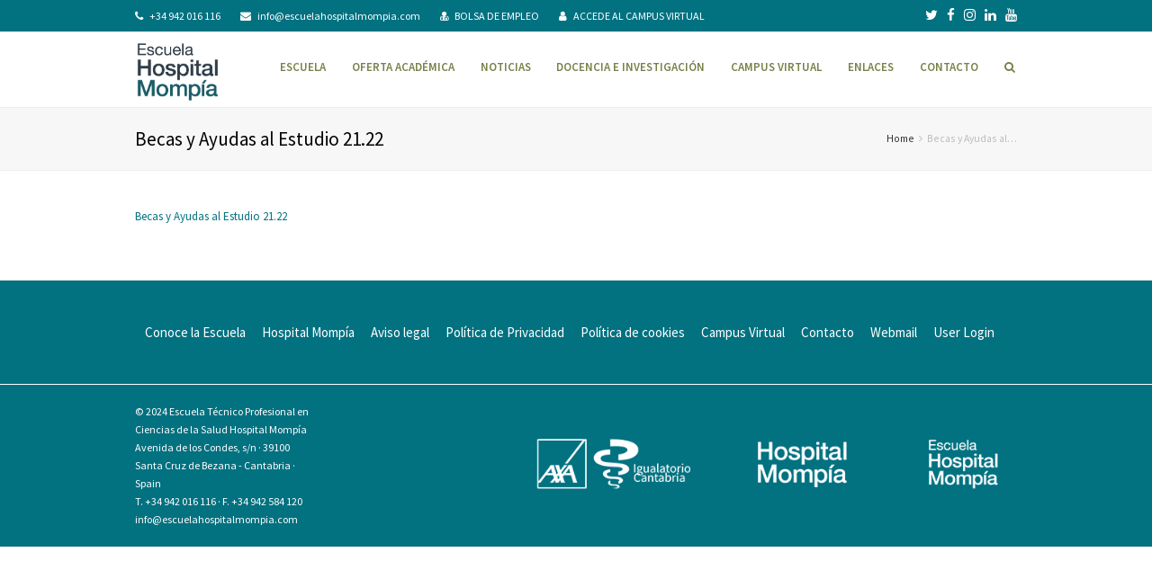

--- FILE ---
content_type: text/html; charset=UTF-8
request_url: https://www.escuelahospitalmompia.es/escuela-universitaria-grado-en-enfermeria/guia-estudiante-2021-2022/becas-y-ayudas-al-estudio-21-22/
body_size: 23693
content:
 
<!DOCTYPE html>
<html lang="es">
<head>
	<meta charset="UTF-8" /><script type="text/javascript">(window.NREUM||(NREUM={})).init={ajax:{deny_list:["bam.nr-data.net"]},feature_flags:["soft_nav"]};(window.NREUM||(NREUM={})).loader_config={licenseKey:"0c4cc7e48e",applicationID:"49720513",browserID:"49720524"};;/*! For license information please see nr-loader-rum-1.308.0.min.js.LICENSE.txt */
(()=>{var e,t,r={163:(e,t,r)=>{"use strict";r.d(t,{j:()=>E});var n=r(384),i=r(1741);var a=r(2555);r(860).K7.genericEvents;const s="experimental.resources",o="register",c=e=>{if(!e||"string"!=typeof e)return!1;try{document.createDocumentFragment().querySelector(e)}catch{return!1}return!0};var d=r(2614),u=r(944),l=r(8122);const f="[data-nr-mask]",g=e=>(0,l.a)(e,(()=>{const e={feature_flags:[],experimental:{allow_registered_children:!1,resources:!1},mask_selector:"*",block_selector:"[data-nr-block]",mask_input_options:{color:!1,date:!1,"datetime-local":!1,email:!1,month:!1,number:!1,range:!1,search:!1,tel:!1,text:!1,time:!1,url:!1,week:!1,textarea:!1,select:!1,password:!0}};return{ajax:{deny_list:void 0,block_internal:!0,enabled:!0,autoStart:!0},api:{get allow_registered_children(){return e.feature_flags.includes(o)||e.experimental.allow_registered_children},set allow_registered_children(t){e.experimental.allow_registered_children=t},duplicate_registered_data:!1},browser_consent_mode:{enabled:!1},distributed_tracing:{enabled:void 0,exclude_newrelic_header:void 0,cors_use_newrelic_header:void 0,cors_use_tracecontext_headers:void 0,allowed_origins:void 0},get feature_flags(){return e.feature_flags},set feature_flags(t){e.feature_flags=t},generic_events:{enabled:!0,autoStart:!0},harvest:{interval:30},jserrors:{enabled:!0,autoStart:!0},logging:{enabled:!0,autoStart:!0},metrics:{enabled:!0,autoStart:!0},obfuscate:void 0,page_action:{enabled:!0},page_view_event:{enabled:!0,autoStart:!0},page_view_timing:{enabled:!0,autoStart:!0},performance:{capture_marks:!1,capture_measures:!1,capture_detail:!0,resources:{get enabled(){return e.feature_flags.includes(s)||e.experimental.resources},set enabled(t){e.experimental.resources=t},asset_types:[],first_party_domains:[],ignore_newrelic:!0}},privacy:{cookies_enabled:!0},proxy:{assets:void 0,beacon:void 0},session:{expiresMs:d.wk,inactiveMs:d.BB},session_replay:{autoStart:!0,enabled:!1,preload:!1,sampling_rate:10,error_sampling_rate:100,collect_fonts:!1,inline_images:!1,fix_stylesheets:!0,mask_all_inputs:!0,get mask_text_selector(){return e.mask_selector},set mask_text_selector(t){c(t)?e.mask_selector="".concat(t,",").concat(f):""===t||null===t?e.mask_selector=f:(0,u.R)(5,t)},get block_class(){return"nr-block"},get ignore_class(){return"nr-ignore"},get mask_text_class(){return"nr-mask"},get block_selector(){return e.block_selector},set block_selector(t){c(t)?e.block_selector+=",".concat(t):""!==t&&(0,u.R)(6,t)},get mask_input_options(){return e.mask_input_options},set mask_input_options(t){t&&"object"==typeof t?e.mask_input_options={...t,password:!0}:(0,u.R)(7,t)}},session_trace:{enabled:!0,autoStart:!0},soft_navigations:{enabled:!0,autoStart:!0},spa:{enabled:!0,autoStart:!0},ssl:void 0,user_actions:{enabled:!0,elementAttributes:["id","className","tagName","type"]}}})());var p=r(6154),m=r(9324);let h=0;const v={buildEnv:m.F3,distMethod:m.Xs,version:m.xv,originTime:p.WN},b={consented:!1},y={appMetadata:{},get consented(){return this.session?.state?.consent||b.consented},set consented(e){b.consented=e},customTransaction:void 0,denyList:void 0,disabled:!1,harvester:void 0,isolatedBacklog:!1,isRecording:!1,loaderType:void 0,maxBytes:3e4,obfuscator:void 0,onerror:void 0,ptid:void 0,releaseIds:{},session:void 0,timeKeeper:void 0,registeredEntities:[],jsAttributesMetadata:{bytes:0},get harvestCount(){return++h}},_=e=>{const t=(0,l.a)(e,y),r=Object.keys(v).reduce((e,t)=>(e[t]={value:v[t],writable:!1,configurable:!0,enumerable:!0},e),{});return Object.defineProperties(t,r)};var w=r(5701);const x=e=>{const t=e.startsWith("http");e+="/",r.p=t?e:"https://"+e};var R=r(7836),k=r(3241);const A={accountID:void 0,trustKey:void 0,agentID:void 0,licenseKey:void 0,applicationID:void 0,xpid:void 0},S=e=>(0,l.a)(e,A),T=new Set;function E(e,t={},r,s){let{init:o,info:c,loader_config:d,runtime:u={},exposed:l=!0}=t;if(!c){const e=(0,n.pV)();o=e.init,c=e.info,d=e.loader_config}e.init=g(o||{}),e.loader_config=S(d||{}),c.jsAttributes??={},p.bv&&(c.jsAttributes.isWorker=!0),e.info=(0,a.D)(c);const f=e.init,m=[c.beacon,c.errorBeacon];T.has(e.agentIdentifier)||(f.proxy.assets&&(x(f.proxy.assets),m.push(f.proxy.assets)),f.proxy.beacon&&m.push(f.proxy.beacon),e.beacons=[...m],function(e){const t=(0,n.pV)();Object.getOwnPropertyNames(i.W.prototype).forEach(r=>{const n=i.W.prototype[r];if("function"!=typeof n||"constructor"===n)return;let a=t[r];e[r]&&!1!==e.exposed&&"micro-agent"!==e.runtime?.loaderType&&(t[r]=(...t)=>{const n=e[r](...t);return a?a(...t):n})})}(e),(0,n.US)("activatedFeatures",w.B)),u.denyList=[...f.ajax.deny_list||[],...f.ajax.block_internal?m:[]],u.ptid=e.agentIdentifier,u.loaderType=r,e.runtime=_(u),T.has(e.agentIdentifier)||(e.ee=R.ee.get(e.agentIdentifier),e.exposed=l,(0,k.W)({agentIdentifier:e.agentIdentifier,drained:!!w.B?.[e.agentIdentifier],type:"lifecycle",name:"initialize",feature:void 0,data:e.config})),T.add(e.agentIdentifier)}},384:(e,t,r)=>{"use strict";r.d(t,{NT:()=>s,US:()=>u,Zm:()=>o,bQ:()=>d,dV:()=>c,pV:()=>l});var n=r(6154),i=r(1863),a=r(1910);const s={beacon:"bam.nr-data.net",errorBeacon:"bam.nr-data.net"};function o(){return n.gm.NREUM||(n.gm.NREUM={}),void 0===n.gm.newrelic&&(n.gm.newrelic=n.gm.NREUM),n.gm.NREUM}function c(){let e=o();return e.o||(e.o={ST:n.gm.setTimeout,SI:n.gm.setImmediate||n.gm.setInterval,CT:n.gm.clearTimeout,XHR:n.gm.XMLHttpRequest,REQ:n.gm.Request,EV:n.gm.Event,PR:n.gm.Promise,MO:n.gm.MutationObserver,FETCH:n.gm.fetch,WS:n.gm.WebSocket},(0,a.i)(...Object.values(e.o))),e}function d(e,t){let r=o();r.initializedAgents??={},t.initializedAt={ms:(0,i.t)(),date:new Date},r.initializedAgents[e]=t}function u(e,t){o()[e]=t}function l(){return function(){let e=o();const t=e.info||{};e.info={beacon:s.beacon,errorBeacon:s.errorBeacon,...t}}(),function(){let e=o();const t=e.init||{};e.init={...t}}(),c(),function(){let e=o();const t=e.loader_config||{};e.loader_config={...t}}(),o()}},782:(e,t,r)=>{"use strict";r.d(t,{T:()=>n});const n=r(860).K7.pageViewTiming},860:(e,t,r)=>{"use strict";r.d(t,{$J:()=>u,K7:()=>c,P3:()=>d,XX:()=>i,Yy:()=>o,df:()=>a,qY:()=>n,v4:()=>s});const n="events",i="jserrors",a="browser/blobs",s="rum",o="browser/logs",c={ajax:"ajax",genericEvents:"generic_events",jserrors:i,logging:"logging",metrics:"metrics",pageAction:"page_action",pageViewEvent:"page_view_event",pageViewTiming:"page_view_timing",sessionReplay:"session_replay",sessionTrace:"session_trace",softNav:"soft_navigations",spa:"spa"},d={[c.pageViewEvent]:1,[c.pageViewTiming]:2,[c.metrics]:3,[c.jserrors]:4,[c.spa]:5,[c.ajax]:6,[c.sessionTrace]:7,[c.softNav]:8,[c.sessionReplay]:9,[c.logging]:10,[c.genericEvents]:11},u={[c.pageViewEvent]:s,[c.pageViewTiming]:n,[c.ajax]:n,[c.spa]:n,[c.softNav]:n,[c.metrics]:i,[c.jserrors]:i,[c.sessionTrace]:a,[c.sessionReplay]:a,[c.logging]:o,[c.genericEvents]:"ins"}},944:(e,t,r)=>{"use strict";r.d(t,{R:()=>i});var n=r(3241);function i(e,t){"function"==typeof console.debug&&(console.debug("New Relic Warning: https://github.com/newrelic/newrelic-browser-agent/blob/main/docs/warning-codes.md#".concat(e),t),(0,n.W)({agentIdentifier:null,drained:null,type:"data",name:"warn",feature:"warn",data:{code:e,secondary:t}}))}},1687:(e,t,r)=>{"use strict";r.d(t,{Ak:()=>d,Ze:()=>f,x3:()=>u});var n=r(3241),i=r(7836),a=r(3606),s=r(860),o=r(2646);const c={};function d(e,t){const r={staged:!1,priority:s.P3[t]||0};l(e),c[e].get(t)||c[e].set(t,r)}function u(e,t){e&&c[e]&&(c[e].get(t)&&c[e].delete(t),p(e,t,!1),c[e].size&&g(e))}function l(e){if(!e)throw new Error("agentIdentifier required");c[e]||(c[e]=new Map)}function f(e="",t="feature",r=!1){if(l(e),!e||!c[e].get(t)||r)return p(e,t);c[e].get(t).staged=!0,g(e)}function g(e){const t=Array.from(c[e]);t.every(([e,t])=>t.staged)&&(t.sort((e,t)=>e[1].priority-t[1].priority),t.forEach(([t])=>{c[e].delete(t),p(e,t)}))}function p(e,t,r=!0){const s=e?i.ee.get(e):i.ee,c=a.i.handlers;if(!s.aborted&&s.backlog&&c){if((0,n.W)({agentIdentifier:e,type:"lifecycle",name:"drain",feature:t}),r){const e=s.backlog[t],r=c[t];if(r){for(let t=0;e&&t<e.length;++t)m(e[t],r);Object.entries(r).forEach(([e,t])=>{Object.values(t||{}).forEach(t=>{t[0]?.on&&t[0]?.context()instanceof o.y&&t[0].on(e,t[1])})})}}s.isolatedBacklog||delete c[t],s.backlog[t]=null,s.emit("drain-"+t,[])}}function m(e,t){var r=e[1];Object.values(t[r]||{}).forEach(t=>{var r=e[0];if(t[0]===r){var n=t[1],i=e[3],a=e[2];n.apply(i,a)}})}},1738:(e,t,r)=>{"use strict";r.d(t,{U:()=>g,Y:()=>f});var n=r(3241),i=r(9908),a=r(1863),s=r(944),o=r(5701),c=r(3969),d=r(8362),u=r(860),l=r(4261);function f(e,t,r,a){const f=a||r;!f||f[e]&&f[e]!==d.d.prototype[e]||(f[e]=function(){(0,i.p)(c.xV,["API/"+e+"/called"],void 0,u.K7.metrics,r.ee),(0,n.W)({agentIdentifier:r.agentIdentifier,drained:!!o.B?.[r.agentIdentifier],type:"data",name:"api",feature:l.Pl+e,data:{}});try{return t.apply(this,arguments)}catch(e){(0,s.R)(23,e)}})}function g(e,t,r,n,s){const o=e.info;null===r?delete o.jsAttributes[t]:o.jsAttributes[t]=r,(s||null===r)&&(0,i.p)(l.Pl+n,[(0,a.t)(),t,r],void 0,"session",e.ee)}},1741:(e,t,r)=>{"use strict";r.d(t,{W:()=>a});var n=r(944),i=r(4261);class a{#e(e,...t){if(this[e]!==a.prototype[e])return this[e](...t);(0,n.R)(35,e)}addPageAction(e,t){return this.#e(i.hG,e,t)}register(e){return this.#e(i.eY,e)}recordCustomEvent(e,t){return this.#e(i.fF,e,t)}setPageViewName(e,t){return this.#e(i.Fw,e,t)}setCustomAttribute(e,t,r){return this.#e(i.cD,e,t,r)}noticeError(e,t){return this.#e(i.o5,e,t)}setUserId(e,t=!1){return this.#e(i.Dl,e,t)}setApplicationVersion(e){return this.#e(i.nb,e)}setErrorHandler(e){return this.#e(i.bt,e)}addRelease(e,t){return this.#e(i.k6,e,t)}log(e,t){return this.#e(i.$9,e,t)}start(){return this.#e(i.d3)}finished(e){return this.#e(i.BL,e)}recordReplay(){return this.#e(i.CH)}pauseReplay(){return this.#e(i.Tb)}addToTrace(e){return this.#e(i.U2,e)}setCurrentRouteName(e){return this.#e(i.PA,e)}interaction(e){return this.#e(i.dT,e)}wrapLogger(e,t,r){return this.#e(i.Wb,e,t,r)}measure(e,t){return this.#e(i.V1,e,t)}consent(e){return this.#e(i.Pv,e)}}},1863:(e,t,r)=>{"use strict";function n(){return Math.floor(performance.now())}r.d(t,{t:()=>n})},1910:(e,t,r)=>{"use strict";r.d(t,{i:()=>a});var n=r(944);const i=new Map;function a(...e){return e.every(e=>{if(i.has(e))return i.get(e);const t="function"==typeof e?e.toString():"",r=t.includes("[native code]"),a=t.includes("nrWrapper");return r||a||(0,n.R)(64,e?.name||t),i.set(e,r),r})}},2555:(e,t,r)=>{"use strict";r.d(t,{D:()=>o,f:()=>s});var n=r(384),i=r(8122);const a={beacon:n.NT.beacon,errorBeacon:n.NT.errorBeacon,licenseKey:void 0,applicationID:void 0,sa:void 0,queueTime:void 0,applicationTime:void 0,ttGuid:void 0,user:void 0,account:void 0,product:void 0,extra:void 0,jsAttributes:{},userAttributes:void 0,atts:void 0,transactionName:void 0,tNamePlain:void 0};function s(e){try{return!!e.licenseKey&&!!e.errorBeacon&&!!e.applicationID}catch(e){return!1}}const o=e=>(0,i.a)(e,a)},2614:(e,t,r)=>{"use strict";r.d(t,{BB:()=>s,H3:()=>n,g:()=>d,iL:()=>c,tS:()=>o,uh:()=>i,wk:()=>a});const n="NRBA",i="SESSION",a=144e5,s=18e5,o={STARTED:"session-started",PAUSE:"session-pause",RESET:"session-reset",RESUME:"session-resume",UPDATE:"session-update"},c={SAME_TAB:"same-tab",CROSS_TAB:"cross-tab"},d={OFF:0,FULL:1,ERROR:2}},2646:(e,t,r)=>{"use strict";r.d(t,{y:()=>n});class n{constructor(e){this.contextId=e}}},2843:(e,t,r)=>{"use strict";r.d(t,{G:()=>a,u:()=>i});var n=r(3878);function i(e,t=!1,r,i){(0,n.DD)("visibilitychange",function(){if(t)return void("hidden"===document.visibilityState&&e());e(document.visibilityState)},r,i)}function a(e,t,r){(0,n.sp)("pagehide",e,t,r)}},3241:(e,t,r)=>{"use strict";r.d(t,{W:()=>a});var n=r(6154);const i="newrelic";function a(e={}){try{n.gm.dispatchEvent(new CustomEvent(i,{detail:e}))}catch(e){}}},3606:(e,t,r)=>{"use strict";r.d(t,{i:()=>a});var n=r(9908);a.on=s;var i=a.handlers={};function a(e,t,r,a){s(a||n.d,i,e,t,r)}function s(e,t,r,i,a){a||(a="feature"),e||(e=n.d);var s=t[a]=t[a]||{};(s[r]=s[r]||[]).push([e,i])}},3878:(e,t,r)=>{"use strict";function n(e,t){return{capture:e,passive:!1,signal:t}}function i(e,t,r=!1,i){window.addEventListener(e,t,n(r,i))}function a(e,t,r=!1,i){document.addEventListener(e,t,n(r,i))}r.d(t,{DD:()=>a,jT:()=>n,sp:()=>i})},3969:(e,t,r)=>{"use strict";r.d(t,{TZ:()=>n,XG:()=>o,rs:()=>i,xV:()=>s,z_:()=>a});const n=r(860).K7.metrics,i="sm",a="cm",s="storeSupportabilityMetrics",o="storeEventMetrics"},4234:(e,t,r)=>{"use strict";r.d(t,{W:()=>a});var n=r(7836),i=r(1687);class a{constructor(e,t){this.agentIdentifier=e,this.ee=n.ee.get(e),this.featureName=t,this.blocked=!1}deregisterDrain(){(0,i.x3)(this.agentIdentifier,this.featureName)}}},4261:(e,t,r)=>{"use strict";r.d(t,{$9:()=>d,BL:()=>o,CH:()=>g,Dl:()=>_,Fw:()=>y,PA:()=>h,Pl:()=>n,Pv:()=>k,Tb:()=>l,U2:()=>a,V1:()=>R,Wb:()=>x,bt:()=>b,cD:()=>v,d3:()=>w,dT:()=>c,eY:()=>p,fF:()=>f,hG:()=>i,k6:()=>s,nb:()=>m,o5:()=>u});const n="api-",i="addPageAction",a="addToTrace",s="addRelease",o="finished",c="interaction",d="log",u="noticeError",l="pauseReplay",f="recordCustomEvent",g="recordReplay",p="register",m="setApplicationVersion",h="setCurrentRouteName",v="setCustomAttribute",b="setErrorHandler",y="setPageViewName",_="setUserId",w="start",x="wrapLogger",R="measure",k="consent"},5289:(e,t,r)=>{"use strict";r.d(t,{GG:()=>s,Qr:()=>c,sB:()=>o});var n=r(3878),i=r(6389);function a(){return"undefined"==typeof document||"complete"===document.readyState}function s(e,t){if(a())return e();const r=(0,i.J)(e),s=setInterval(()=>{a()&&(clearInterval(s),r())},500);(0,n.sp)("load",r,t)}function o(e){if(a())return e();(0,n.DD)("DOMContentLoaded",e)}function c(e){if(a())return e();(0,n.sp)("popstate",e)}},5607:(e,t,r)=>{"use strict";r.d(t,{W:()=>n});const n=(0,r(9566).bz)()},5701:(e,t,r)=>{"use strict";r.d(t,{B:()=>a,t:()=>s});var n=r(3241);const i=new Set,a={};function s(e,t){const r=t.agentIdentifier;a[r]??={},e&&"object"==typeof e&&(i.has(r)||(t.ee.emit("rumresp",[e]),a[r]=e,i.add(r),(0,n.W)({agentIdentifier:r,loaded:!0,drained:!0,type:"lifecycle",name:"load",feature:void 0,data:e})))}},6154:(e,t,r)=>{"use strict";r.d(t,{OF:()=>c,RI:()=>i,WN:()=>u,bv:()=>a,eN:()=>l,gm:()=>s,mw:()=>o,sb:()=>d});var n=r(1863);const i="undefined"!=typeof window&&!!window.document,a="undefined"!=typeof WorkerGlobalScope&&("undefined"!=typeof self&&self instanceof WorkerGlobalScope&&self.navigator instanceof WorkerNavigator||"undefined"!=typeof globalThis&&globalThis instanceof WorkerGlobalScope&&globalThis.navigator instanceof WorkerNavigator),s=i?window:"undefined"!=typeof WorkerGlobalScope&&("undefined"!=typeof self&&self instanceof WorkerGlobalScope&&self||"undefined"!=typeof globalThis&&globalThis instanceof WorkerGlobalScope&&globalThis),o=Boolean("hidden"===s?.document?.visibilityState),c=/iPad|iPhone|iPod/.test(s.navigator?.userAgent),d=c&&"undefined"==typeof SharedWorker,u=((()=>{const e=s.navigator?.userAgent?.match(/Firefox[/\s](\d+\.\d+)/);Array.isArray(e)&&e.length>=2&&e[1]})(),Date.now()-(0,n.t)()),l=()=>"undefined"!=typeof PerformanceNavigationTiming&&s?.performance?.getEntriesByType("navigation")?.[0]?.responseStart},6389:(e,t,r)=>{"use strict";function n(e,t=500,r={}){const n=r?.leading||!1;let i;return(...r)=>{n&&void 0===i&&(e.apply(this,r),i=setTimeout(()=>{i=clearTimeout(i)},t)),n||(clearTimeout(i),i=setTimeout(()=>{e.apply(this,r)},t))}}function i(e){let t=!1;return(...r)=>{t||(t=!0,e.apply(this,r))}}r.d(t,{J:()=>i,s:()=>n})},6630:(e,t,r)=>{"use strict";r.d(t,{T:()=>n});const n=r(860).K7.pageViewEvent},7699:(e,t,r)=>{"use strict";r.d(t,{It:()=>a,KC:()=>o,No:()=>i,qh:()=>s});var n=r(860);const i=16e3,a=1e6,s="SESSION_ERROR",o={[n.K7.logging]:!0,[n.K7.genericEvents]:!1,[n.K7.jserrors]:!1,[n.K7.ajax]:!1}},7836:(e,t,r)=>{"use strict";r.d(t,{P:()=>o,ee:()=>c});var n=r(384),i=r(8990),a=r(2646),s=r(5607);const o="nr@context:".concat(s.W),c=function e(t,r){var n={},s={},u={},l=!1;try{l=16===r.length&&d.initializedAgents?.[r]?.runtime.isolatedBacklog}catch(e){}var f={on:p,addEventListener:p,removeEventListener:function(e,t){var r=n[e];if(!r)return;for(var i=0;i<r.length;i++)r[i]===t&&r.splice(i,1)},emit:function(e,r,n,i,a){!1!==a&&(a=!0);if(c.aborted&&!i)return;t&&a&&t.emit(e,r,n);var o=g(n);m(e).forEach(e=>{e.apply(o,r)});var d=v()[s[e]];d&&d.push([f,e,r,o]);return o},get:h,listeners:m,context:g,buffer:function(e,t){const r=v();if(t=t||"feature",f.aborted)return;Object.entries(e||{}).forEach(([e,n])=>{s[n]=t,t in r||(r[t]=[])})},abort:function(){f._aborted=!0,Object.keys(f.backlog).forEach(e=>{delete f.backlog[e]})},isBuffering:function(e){return!!v()[s[e]]},debugId:r,backlog:l?{}:t&&"object"==typeof t.backlog?t.backlog:{},isolatedBacklog:l};return Object.defineProperty(f,"aborted",{get:()=>{let e=f._aborted||!1;return e||(t&&(e=t.aborted),e)}}),f;function g(e){return e&&e instanceof a.y?e:e?(0,i.I)(e,o,()=>new a.y(o)):new a.y(o)}function p(e,t){n[e]=m(e).concat(t)}function m(e){return n[e]||[]}function h(t){return u[t]=u[t]||e(f,t)}function v(){return f.backlog}}(void 0,"globalEE"),d=(0,n.Zm)();d.ee||(d.ee=c)},8122:(e,t,r)=>{"use strict";r.d(t,{a:()=>i});var n=r(944);function i(e,t){try{if(!e||"object"!=typeof e)return(0,n.R)(3);if(!t||"object"!=typeof t)return(0,n.R)(4);const r=Object.create(Object.getPrototypeOf(t),Object.getOwnPropertyDescriptors(t)),a=0===Object.keys(r).length?e:r;for(let s in a)if(void 0!==e[s])try{if(null===e[s]){r[s]=null;continue}Array.isArray(e[s])&&Array.isArray(t[s])?r[s]=Array.from(new Set([...e[s],...t[s]])):"object"==typeof e[s]&&"object"==typeof t[s]?r[s]=i(e[s],t[s]):r[s]=e[s]}catch(e){r[s]||(0,n.R)(1,e)}return r}catch(e){(0,n.R)(2,e)}}},8362:(e,t,r)=>{"use strict";r.d(t,{d:()=>a});var n=r(9566),i=r(1741);class a extends i.W{agentIdentifier=(0,n.LA)(16)}},8374:(e,t,r)=>{r.nc=(()=>{try{return document?.currentScript?.nonce}catch(e){}return""})()},8990:(e,t,r)=>{"use strict";r.d(t,{I:()=>i});var n=Object.prototype.hasOwnProperty;function i(e,t,r){if(n.call(e,t))return e[t];var i=r();if(Object.defineProperty&&Object.keys)try{return Object.defineProperty(e,t,{value:i,writable:!0,enumerable:!1}),i}catch(e){}return e[t]=i,i}},9324:(e,t,r)=>{"use strict";r.d(t,{F3:()=>i,Xs:()=>a,xv:()=>n});const n="1.308.0",i="PROD",a="CDN"},9566:(e,t,r)=>{"use strict";r.d(t,{LA:()=>o,bz:()=>s});var n=r(6154);const i="xxxxxxxx-xxxx-4xxx-yxxx-xxxxxxxxxxxx";function a(e,t){return e?15&e[t]:16*Math.random()|0}function s(){const e=n.gm?.crypto||n.gm?.msCrypto;let t,r=0;return e&&e.getRandomValues&&(t=e.getRandomValues(new Uint8Array(30))),i.split("").map(e=>"x"===e?a(t,r++).toString(16):"y"===e?(3&a()|8).toString(16):e).join("")}function o(e){const t=n.gm?.crypto||n.gm?.msCrypto;let r,i=0;t&&t.getRandomValues&&(r=t.getRandomValues(new Uint8Array(e)));const s=[];for(var o=0;o<e;o++)s.push(a(r,i++).toString(16));return s.join("")}},9908:(e,t,r)=>{"use strict";r.d(t,{d:()=>n,p:()=>i});var n=r(7836).ee.get("handle");function i(e,t,r,i,a){a?(a.buffer([e],i),a.emit(e,t,r)):(n.buffer([e],i),n.emit(e,t,r))}}},n={};function i(e){var t=n[e];if(void 0!==t)return t.exports;var a=n[e]={exports:{}};return r[e](a,a.exports,i),a.exports}i.m=r,i.d=(e,t)=>{for(var r in t)i.o(t,r)&&!i.o(e,r)&&Object.defineProperty(e,r,{enumerable:!0,get:t[r]})},i.f={},i.e=e=>Promise.all(Object.keys(i.f).reduce((t,r)=>(i.f[r](e,t),t),[])),i.u=e=>"nr-rum-1.308.0.min.js",i.o=(e,t)=>Object.prototype.hasOwnProperty.call(e,t),e={},t="NRBA-1.308.0.PROD:",i.l=(r,n,a,s)=>{if(e[r])e[r].push(n);else{var o,c;if(void 0!==a)for(var d=document.getElementsByTagName("script"),u=0;u<d.length;u++){var l=d[u];if(l.getAttribute("src")==r||l.getAttribute("data-webpack")==t+a){o=l;break}}if(!o){c=!0;var f={296:"sha512-+MIMDsOcckGXa1EdWHqFNv7P+JUkd5kQwCBr3KE6uCvnsBNUrdSt4a/3/L4j4TxtnaMNjHpza2/erNQbpacJQA=="};(o=document.createElement("script")).charset="utf-8",i.nc&&o.setAttribute("nonce",i.nc),o.setAttribute("data-webpack",t+a),o.src=r,0!==o.src.indexOf(window.location.origin+"/")&&(o.crossOrigin="anonymous"),f[s]&&(o.integrity=f[s])}e[r]=[n];var g=(t,n)=>{o.onerror=o.onload=null,clearTimeout(p);var i=e[r];if(delete e[r],o.parentNode&&o.parentNode.removeChild(o),i&&i.forEach(e=>e(n)),t)return t(n)},p=setTimeout(g.bind(null,void 0,{type:"timeout",target:o}),12e4);o.onerror=g.bind(null,o.onerror),o.onload=g.bind(null,o.onload),c&&document.head.appendChild(o)}},i.r=e=>{"undefined"!=typeof Symbol&&Symbol.toStringTag&&Object.defineProperty(e,Symbol.toStringTag,{value:"Module"}),Object.defineProperty(e,"__esModule",{value:!0})},i.p="https://js-agent.newrelic.com/",(()=>{var e={374:0,840:0};i.f.j=(t,r)=>{var n=i.o(e,t)?e[t]:void 0;if(0!==n)if(n)r.push(n[2]);else{var a=new Promise((r,i)=>n=e[t]=[r,i]);r.push(n[2]=a);var s=i.p+i.u(t),o=new Error;i.l(s,r=>{if(i.o(e,t)&&(0!==(n=e[t])&&(e[t]=void 0),n)){var a=r&&("load"===r.type?"missing":r.type),s=r&&r.target&&r.target.src;o.message="Loading chunk "+t+" failed: ("+a+": "+s+")",o.name="ChunkLoadError",o.type=a,o.request=s,n[1](o)}},"chunk-"+t,t)}};var t=(t,r)=>{var n,a,[s,o,c]=r,d=0;if(s.some(t=>0!==e[t])){for(n in o)i.o(o,n)&&(i.m[n]=o[n]);if(c)c(i)}for(t&&t(r);d<s.length;d++)a=s[d],i.o(e,a)&&e[a]&&e[a][0](),e[a]=0},r=self["webpackChunk:NRBA-1.308.0.PROD"]=self["webpackChunk:NRBA-1.308.0.PROD"]||[];r.forEach(t.bind(null,0)),r.push=t.bind(null,r.push.bind(r))})(),(()=>{"use strict";i(8374);var e=i(8362),t=i(860);const r=Object.values(t.K7);var n=i(163);var a=i(9908),s=i(1863),o=i(4261),c=i(1738);var d=i(1687),u=i(4234),l=i(5289),f=i(6154),g=i(944),p=i(384);const m=e=>f.RI&&!0===e?.privacy.cookies_enabled;function h(e){return!!(0,p.dV)().o.MO&&m(e)&&!0===e?.session_trace.enabled}var v=i(6389),b=i(7699);class y extends u.W{constructor(e,t){super(e.agentIdentifier,t),this.agentRef=e,this.abortHandler=void 0,this.featAggregate=void 0,this.loadedSuccessfully=void 0,this.onAggregateImported=new Promise(e=>{this.loadedSuccessfully=e}),this.deferred=Promise.resolve(),!1===e.init[this.featureName].autoStart?this.deferred=new Promise((t,r)=>{this.ee.on("manual-start-all",(0,v.J)(()=>{(0,d.Ak)(e.agentIdentifier,this.featureName),t()}))}):(0,d.Ak)(e.agentIdentifier,t)}importAggregator(e,t,r={}){if(this.featAggregate)return;const n=async()=>{let n;await this.deferred;try{if(m(e.init)){const{setupAgentSession:t}=await i.e(296).then(i.bind(i,3305));n=t(e)}}catch(e){(0,g.R)(20,e),this.ee.emit("internal-error",[e]),(0,a.p)(b.qh,[e],void 0,this.featureName,this.ee)}try{if(!this.#t(this.featureName,n,e.init))return(0,d.Ze)(this.agentIdentifier,this.featureName),void this.loadedSuccessfully(!1);const{Aggregate:i}=await t();this.featAggregate=new i(e,r),e.runtime.harvester.initializedAggregates.push(this.featAggregate),this.loadedSuccessfully(!0)}catch(e){(0,g.R)(34,e),this.abortHandler?.(),(0,d.Ze)(this.agentIdentifier,this.featureName,!0),this.loadedSuccessfully(!1),this.ee&&this.ee.abort()}};f.RI?(0,l.GG)(()=>n(),!0):n()}#t(e,r,n){if(this.blocked)return!1;switch(e){case t.K7.sessionReplay:return h(n)&&!!r;case t.K7.sessionTrace:return!!r;default:return!0}}}var _=i(6630),w=i(2614),x=i(3241);class R extends y{static featureName=_.T;constructor(e){var t;super(e,_.T),this.setupInspectionEvents(e.agentIdentifier),t=e,(0,c.Y)(o.Fw,function(e,r){"string"==typeof e&&("/"!==e.charAt(0)&&(e="/"+e),t.runtime.customTransaction=(r||"http://custom.transaction")+e,(0,a.p)(o.Pl+o.Fw,[(0,s.t)()],void 0,void 0,t.ee))},t),this.importAggregator(e,()=>i.e(296).then(i.bind(i,3943)))}setupInspectionEvents(e){const t=(t,r)=>{t&&(0,x.W)({agentIdentifier:e,timeStamp:t.timeStamp,loaded:"complete"===t.target.readyState,type:"window",name:r,data:t.target.location+""})};(0,l.sB)(e=>{t(e,"DOMContentLoaded")}),(0,l.GG)(e=>{t(e,"load")}),(0,l.Qr)(e=>{t(e,"navigate")}),this.ee.on(w.tS.UPDATE,(t,r)=>{(0,x.W)({agentIdentifier:e,type:"lifecycle",name:"session",data:r})})}}class k extends e.d{constructor(e){var t;(super(),f.gm)?(this.features={},(0,p.bQ)(this.agentIdentifier,this),this.desiredFeatures=new Set(e.features||[]),this.desiredFeatures.add(R),(0,n.j)(this,e,e.loaderType||"agent"),t=this,(0,c.Y)(o.cD,function(e,r,n=!1){if("string"==typeof e){if(["string","number","boolean"].includes(typeof r)||null===r)return(0,c.U)(t,e,r,o.cD,n);(0,g.R)(40,typeof r)}else(0,g.R)(39,typeof e)},t),function(e){(0,c.Y)(o.Dl,function(t,r=!1){if("string"!=typeof t&&null!==t)return void(0,g.R)(41,typeof t);const n=e.info.jsAttributes["enduser.id"];r&&null!=n&&n!==t?(0,a.p)(o.Pl+"setUserIdAndResetSession",[t],void 0,"session",e.ee):(0,c.U)(e,"enduser.id",t,o.Dl,!0)},e)}(this),function(e){(0,c.Y)(o.nb,function(t){if("string"==typeof t||null===t)return(0,c.U)(e,"application.version",t,o.nb,!1);(0,g.R)(42,typeof t)},e)}(this),function(e){(0,c.Y)(o.d3,function(){e.ee.emit("manual-start-all")},e)}(this),function(e){(0,c.Y)(o.Pv,function(t=!0){if("boolean"==typeof t){if((0,a.p)(o.Pl+o.Pv,[t],void 0,"session",e.ee),e.runtime.consented=t,t){const t=e.features.page_view_event;t.onAggregateImported.then(e=>{const r=t.featAggregate;e&&!r.sentRum&&r.sendRum()})}}else(0,g.R)(65,typeof t)},e)}(this),this.run()):(0,g.R)(21)}get config(){return{info:this.info,init:this.init,loader_config:this.loader_config,runtime:this.runtime}}get api(){return this}run(){try{const e=function(e){const t={};return r.forEach(r=>{t[r]=!!e[r]?.enabled}),t}(this.init),n=[...this.desiredFeatures];n.sort((e,r)=>t.P3[e.featureName]-t.P3[r.featureName]),n.forEach(r=>{if(!e[r.featureName]&&r.featureName!==t.K7.pageViewEvent)return;if(r.featureName===t.K7.spa)return void(0,g.R)(67);const n=function(e){switch(e){case t.K7.ajax:return[t.K7.jserrors];case t.K7.sessionTrace:return[t.K7.ajax,t.K7.pageViewEvent];case t.K7.sessionReplay:return[t.K7.sessionTrace];case t.K7.pageViewTiming:return[t.K7.pageViewEvent];default:return[]}}(r.featureName).filter(e=>!(e in this.features));n.length>0&&(0,g.R)(36,{targetFeature:r.featureName,missingDependencies:n}),this.features[r.featureName]=new r(this)})}catch(e){(0,g.R)(22,e);for(const e in this.features)this.features[e].abortHandler?.();const t=(0,p.Zm)();delete t.initializedAgents[this.agentIdentifier]?.features,delete this.sharedAggregator;return t.ee.get(this.agentIdentifier).abort(),!1}}}var A=i(2843),S=i(782);class T extends y{static featureName=S.T;constructor(e){super(e,S.T),f.RI&&((0,A.u)(()=>(0,a.p)("docHidden",[(0,s.t)()],void 0,S.T,this.ee),!0),(0,A.G)(()=>(0,a.p)("winPagehide",[(0,s.t)()],void 0,S.T,this.ee)),this.importAggregator(e,()=>i.e(296).then(i.bind(i,2117))))}}var E=i(3969);class I extends y{static featureName=E.TZ;constructor(e){super(e,E.TZ),f.RI&&document.addEventListener("securitypolicyviolation",e=>{(0,a.p)(E.xV,["Generic/CSPViolation/Detected"],void 0,this.featureName,this.ee)}),this.importAggregator(e,()=>i.e(296).then(i.bind(i,9623)))}}new k({features:[R,T,I],loaderType:"lite"})})()})();</script>
	<script id="Cookiebot" src=https://consent.cookiebot.com/uc.js data-cbid="540d261c-fc0c-4e40-bfdb-c7f12f6f733f" data-blockingmode="auto" type="text/javascript"></script>
	<link rel="profile" href="http://gmpg.org/xfn/11">
	<link rel="pingback" href="https://www.escuelahospitalmompia.es/xmlrpc.php">
	
	<meta name='robots' content='index, follow, max-image-preview:large, max-snippet:-1, max-video-preview:-1' />
	<style>img:is([sizes="auto" i], [sizes^="auto," i]) { contain-intrinsic-size: 3000px 1500px }</style>
	<meta name="viewport" content="width=device-width, initial-scale=1">
	<!-- This site is optimized with the Yoast SEO plugin v26.6 - https://yoast.com/wordpress/plugins/seo/ -->
	<title>Becas y Ayudas al Estudio 21.22 - Escuela Hospital Mompía</title>
	<link rel="canonical" href="https://www.escuelahospitalmompia.es/escuela-universitaria-grado-en-enfermeria/guia-estudiante-2021-2022/becas-y-ayudas-al-estudio-21-22/" />
	<meta property="og:locale" content="es_ES" />
	<meta property="og:type" content="article" />
	<meta property="og:title" content="Becas y Ayudas al Estudio 21.22 - Escuela Hospital Mompía" />
	<meta property="og:description" content="Becas y Ayudas al Estudio 21.22" />
	<meta property="og:url" content="https://www.escuelahospitalmompia.es/escuela-universitaria-grado-en-enfermeria/guia-estudiante-2021-2022/becas-y-ayudas-al-estudio-21-22/" />
	<meta property="og:site_name" content="Escuela Hospital Mompía" />
	<script type="application/ld+json" class="yoast-schema-graph">{"@context":"https://schema.org","@graph":[{"@type":"WebPage","@id":"https://www.escuelahospitalmompia.es/escuela-universitaria-grado-en-enfermeria/guia-estudiante-2021-2022/becas-y-ayudas-al-estudio-21-22/","url":"https://www.escuelahospitalmompia.es/escuela-universitaria-grado-en-enfermeria/guia-estudiante-2021-2022/becas-y-ayudas-al-estudio-21-22/","name":"Becas y Ayudas al Estudio 21.22 - Escuela Hospital Mompía","isPartOf":{"@id":"https://www.escuelahospitalmompia.es/#website"},"primaryImageOfPage":{"@id":"https://www.escuelahospitalmompia.es/escuela-universitaria-grado-en-enfermeria/guia-estudiante-2021-2022/becas-y-ayudas-al-estudio-21-22/#primaryimage"},"image":{"@id":"https://www.escuelahospitalmompia.es/escuela-universitaria-grado-en-enfermeria/guia-estudiante-2021-2022/becas-y-ayudas-al-estudio-21-22/#primaryimage"},"thumbnailUrl":"","datePublished":"2021-08-02T10:15:47+00:00","breadcrumb":{"@id":"https://www.escuelahospitalmompia.es/escuela-universitaria-grado-en-enfermeria/guia-estudiante-2021-2022/becas-y-ayudas-al-estudio-21-22/#breadcrumb"},"inLanguage":"es","potentialAction":[{"@type":"ReadAction","target":["https://www.escuelahospitalmompia.es/escuela-universitaria-grado-en-enfermeria/guia-estudiante-2021-2022/becas-y-ayudas-al-estudio-21-22/"]}]},{"@type":"ImageObject","inLanguage":"es","@id":"https://www.escuelahospitalmompia.es/escuela-universitaria-grado-en-enfermeria/guia-estudiante-2021-2022/becas-y-ayudas-al-estudio-21-22/#primaryimage","url":"","contentUrl":""},{"@type":"BreadcrumbList","@id":"https://www.escuelahospitalmompia.es/escuela-universitaria-grado-en-enfermeria/guia-estudiante-2021-2022/becas-y-ayudas-al-estudio-21-22/#breadcrumb","itemListElement":[{"@type":"ListItem","position":1,"name":"Portada","item":"https://www.escuelahospitalmompia.es/"},{"@type":"ListItem","position":2,"name":"Escuela de Enfermería: Escuela Técnico profesional en Ciencias de la Salud Clínica Mompía","item":"https://www.escuelahospitalmompia.es/escuela-universitaria-grado-en-enfermeria/"},{"@type":"ListItem","position":3,"name":"Guía del Estudiante 2021/2022","item":"https://www.escuelahospitalmompia.es/escuela-universitaria-grado-en-enfermeria/guia-estudiante-2021-2022/"},{"@type":"ListItem","position":4,"name":"Becas y Ayudas al Estudio 21.22"}]},{"@type":"WebSite","@id":"https://www.escuelahospitalmompia.es/#website","url":"https://www.escuelahospitalmompia.es/","name":"Escuela Hospital Mompía","description":"Enfermería en Cantabria | FP Sanitario: Radioterapia - Imagen para el Diagnóstico","potentialAction":[{"@type":"SearchAction","target":{"@type":"EntryPoint","urlTemplate":"https://www.escuelahospitalmompia.es/?s={search_term_string}"},"query-input":{"@type":"PropertyValueSpecification","valueRequired":true,"valueName":"search_term_string"}}],"inLanguage":"es"}]}</script>
	<!-- / Yoast SEO plugin. -->


<link rel='dns-prefetch' href='//fonts.googleapis.com' />
<link rel='dns-prefetch' href='//maxcdn.bootstrapcdn.com' />
<link rel="alternate" type="application/rss+xml" title="Escuela Hospital Mompía &raquo; Feed" href="https://www.escuelahospitalmompia.es/feed/" />
<link rel="alternate" type="application/rss+xml" title="Escuela Hospital Mompía &raquo; Feed de los comentarios" href="https://www.escuelahospitalmompia.es/comments/feed/" />
<link rel='stylesheet' id='js_composer_front-css' href='https://www.escuelahospitalmompia.es/wp-content/plugins/js_composer/assets/css/js_composer.min.css?ver=6.2.0' type='text/css' media='all' />
<link rel='stylesheet' id='gutenberg-pdfjs-style-css' href='https://www.escuelahospitalmompia.es/wp-content/plugins/pdfjs-viewer-shortcode/inc/../blocks/build/style-index.css?ver=1767597665' type='text/css' media='all' />
<link rel='stylesheet' id='cptch_stylesheet-css' href='https://www.escuelahospitalmompia.es/wp-content/plugins/captcha/css/front_end_style.css?ver=4.4.5' type='text/css' media='all' />
<link rel='stylesheet' id='dashicons-css' href='https://www.escuelahospitalmompia.es/wp-includes/css/dashicons.min.css?ver=6.8.3' type='text/css' media='all' />
<link rel='stylesheet' id='cptch_desktop_style-css' href='https://www.escuelahospitalmompia.es/wp-content/plugins/captcha/css/desktop_style.css?ver=4.4.5' type='text/css' media='all' />
<link rel='stylesheet' id='contact-form-7-css' href='https://www.escuelahospitalmompia.es/wp-content/plugins/contact-form-7/includes/css/styles.css?ver=6.1.4' type='text/css' media='all' />
<style id='contact-form-7-inline-css' type='text/css'>
.wpcf7 .wpcf7-recaptcha iframe {margin-bottom: 0;}.wpcf7 .wpcf7-recaptcha[data-align="center"] > div {margin: 0 auto;}.wpcf7 .wpcf7-recaptcha[data-align="right"] > div {margin: 0 0 0 auto;}
</style>
<link rel='stylesheet' id='wpcf7-redirect-script-frontend-css' href='https://www.escuelahospitalmompia.es/wp-content/plugins/wpcf7-redirect/build/assets/frontend-script.css?ver=2c532d7e2be36f6af233' type='text/css' media='all' />
<link rel='stylesheet' id='if-menu-site-css-css' href='https://www.escuelahospitalmompia.es/wp-content/plugins/if-menu/assets/if-menu-site.css?ver=6.8.3' type='text/css' media='all' />
<link rel='stylesheet' id='wpex-font-awesome-css' href='https://www.escuelahospitalmompia.es/wp-content/themes/Total/css/font-awesome.min.css?ver=4.3.0' type='text/css' media='all' />
<link rel='stylesheet' id='wpex-style-css' href='https://www.escuelahospitalmompia.es/wp-content/themes/Total/style.css?ver=2.1.3' type='text/css' media='all' />
<link rel='stylesheet' id='googlefont-source-sans-pro-css' href='https://fonts.googleapis.com/css?family=Source+Sans+Pro%3A300italic%2C400italic%2C600italic%2C700italic%2C800italic%2C700%2C300%2C600%2C800%2C400&#038;subset=latin%2Ccyrillic-ext%2Cgreek-ext%2Cvietnamese%2Clatin-ext&#038;ver=6.8.3' type='text/css' media='all' />
<link rel='stylesheet' id='wpex-visual-composer-css' href='https://www.escuelahospitalmompia.es/wp-content/themes/Total/css/wpex-visual-composer.css?ver=2.1.3' type='text/css' media='all' />
<link rel='stylesheet' id='wpex-visual-composer-extend-css' href='https://www.escuelahospitalmompia.es/wp-content/themes/Total/css/wpex-visual-composer-extend.css?ver=2.1.3' type='text/css' media='all' />
<link rel='stylesheet' id='wpex-responsive-css' href='https://www.escuelahospitalmompia.es/wp-content/themes/Total/css/responsive.css?ver=6.8.3' type='text/css' media='all' />
<link rel='stylesheet' id='font-awesome-css' href='https://maxcdn.bootstrapcdn.com/font-awesome/4.7.0/css/font-awesome.min.css?ver=4.7.0' type='text/css' media='all' />
<link rel='stylesheet' id='smart-grid-builder-css' href='https://www.escuelahospitalmompia.es/wp-content/plugins/visucom-ss-grid-builder//assets/css/style.css?ver=1.0.1' type='text/css' media='all' />
<script type="text/javascript" src="https://www.escuelahospitalmompia.es/wp-includes/js/jquery/jquery.min.js?ver=3.7.1" id="jquery-core-js"></script>
<script type="text/javascript" src="https://www.escuelahospitalmompia.es/wp-includes/js/jquery/jquery-migrate.min.js?ver=3.4.1" id="jquery-migrate-js"></script>
<link rel="https://api.w.org/" href="https://www.escuelahospitalmompia.es/wp-json/" /><link rel="alternate" title="JSON" type="application/json" href="https://www.escuelahospitalmompia.es/wp-json/wp/v2/media/8884" /><link rel="EditURI" type="application/rsd+xml" title="RSD" href="https://www.escuelahospitalmompia.es/xmlrpc.php?rsd" />

<link rel='shortlink' href='https://www.escuelahospitalmompia.es/?p=8884' />
<link rel="alternate" title="oEmbed (JSON)" type="application/json+oembed" href="https://www.escuelahospitalmompia.es/wp-json/oembed/1.0/embed?url=https%3A%2F%2Fwww.escuelahospitalmompia.es%2Fescuela-universitaria-grado-en-enfermeria%2Fguia-estudiante-2021-2022%2Fbecas-y-ayudas-al-estudio-21-22%2F" />
<link rel="alternate" title="oEmbed (XML)" type="text/xml+oembed" href="https://www.escuelahospitalmompia.es/wp-json/oembed/1.0/embed?url=https%3A%2F%2Fwww.escuelahospitalmompia.es%2Fescuela-universitaria-grado-en-enfermeria%2Fguia-estudiante-2021-2022%2Fbecas-y-ayudas-al-estudio-21-22%2F&#038;format=xml" />
<script>function gusta_fix_vc_full_width() { var elements=jQuery('[data-vc-full-width="true"]');jQuery.each(elements,function(key,item){var el=jQuery(this);el.addClass('vc_hidden');var el_full=el.next('.vc_row-full-width');if(el_full.length||(el_full=el.parent().next('.vc_row-full-width')),el_full.length){var el_margin_left=parseInt(el.css('margin-left'),10),el_margin_right=parseInt(el.css('margin-right'),10),offset=0-el_full.offset().left-el_margin_left,width=jQuery(window).width();if(el.css({position:'relative',left:offset,'box-sizing':'border-box',width:jQuery(window).width()}),!el.data('vcStretchContent')){var padding=-1*offset;0>padding&&(padding=0);var paddingRight=width-padding-el_full.width()+el_margin_left+el_margin_right;0>paddingRight&&(paddingRight=0),el.css({'padding-left':padding+'px','padding-right':paddingRight+'px'})}el.attr('data-vc-full-width-init','true'),el.removeClass('vc_hidden'),jQuery(document).trigger('vc-full-width-row-single',{el:el,offset:offset,marginLeft:el_margin_left,marginRight:el_margin_right,elFull:el_full,width:width})}}),jQuery(document).trigger('vc-full-width-row',elements); jQuery('.owl-carousel').each(function(){ jQuery(this).trigger('refresh.owl.carousel'); }); } jQuery( 'document' ).ready(function() { gusta_fix_vc_full_width(); });</script><!--[if IE 8]><link rel="stylesheet" type="text/css" href="https://www.escuelahospitalmompia.es/wp-content/themes/Total/css/ie8.css" media="screen"><![endif]--><!--[if lt IE 9]>
			<script src="https://www.escuelahospitalmompia.es/wp-content/themes/Total/js/html5.js"></script>
		<![endif]--><link rel="shortcut icon" href="https://www.escuelahospitalmompia.es/wp-content/uploads/2024/04/ICONO_WEB_HOSPITAL_02.png"><link rel="apple-touch-icon-precomposed" href="https://www.escuelahospitalmompia.es/wp-content/uploads/2024/04/ICONO_WEB_HOSPITAL_02.png"><link rel="apple-touch-icon-precomposed" sizes="76x76" href="https://www.escuelahospitalmompia.es/wp-content/uploads/2024/04/ICONO_WEB_HOSPITAL_02.png"><link rel="apple-touch-icon-precomposed" sizes="120x120" href="https://www.escuelahospitalmompia.es/wp-content/uploads/2024/04/ICONO_WEB_HOSPITAL_02.png"><link rel="apple-touch-icon-precomposed" sizes="114x114" href="https://www.escuelahospitalmompia.es/wp-content/uploads/2024/04/ICONO_WEB_HOSPITAL_02.png"><!-- Retina Logo --><script type="text/javascript">jQuery(function($){if (window.devicePixelRatio >= 2) {$("#site-logo img").attr("src", "https://www.escuelaclinicamompia.es/wp-content/uploads/2023/04/Logo_Escuela_PANTONE.png");$("#site-logo img").css("max-height", "100px");}});</script><meta name="generator" content="Powered by Slider Revolution 6.7.35 - responsive, Mobile-Friendly Slider Plugin for WordPress with comfortable drag and drop interface." />
<script>function setREVStartSize(e){
			//window.requestAnimationFrame(function() {
				window.RSIW = window.RSIW===undefined ? window.innerWidth : window.RSIW;
				window.RSIH = window.RSIH===undefined ? window.innerHeight : window.RSIH;
				try {
					var pw = document.getElementById(e.c).parentNode.offsetWidth,
						newh;
					pw = pw===0 || isNaN(pw) || (e.l=="fullwidth" || e.layout=="fullwidth") ? window.RSIW : pw;
					e.tabw = e.tabw===undefined ? 0 : parseInt(e.tabw);
					e.thumbw = e.thumbw===undefined ? 0 : parseInt(e.thumbw);
					e.tabh = e.tabh===undefined ? 0 : parseInt(e.tabh);
					e.thumbh = e.thumbh===undefined ? 0 : parseInt(e.thumbh);
					e.tabhide = e.tabhide===undefined ? 0 : parseInt(e.tabhide);
					e.thumbhide = e.thumbhide===undefined ? 0 : parseInt(e.thumbhide);
					e.mh = e.mh===undefined || e.mh=="" || e.mh==="auto" ? 0 : parseInt(e.mh,0);
					if(e.layout==="fullscreen" || e.l==="fullscreen")
						newh = Math.max(e.mh,window.RSIH);
					else{
						e.gw = Array.isArray(e.gw) ? e.gw : [e.gw];
						for (var i in e.rl) if (e.gw[i]===undefined || e.gw[i]===0) e.gw[i] = e.gw[i-1];
						e.gh = e.el===undefined || e.el==="" || (Array.isArray(e.el) && e.el.length==0)? e.gh : e.el;
						e.gh = Array.isArray(e.gh) ? e.gh : [e.gh];
						for (var i in e.rl) if (e.gh[i]===undefined || e.gh[i]===0) e.gh[i] = e.gh[i-1];
											
						var nl = new Array(e.rl.length),
							ix = 0,
							sl;
						e.tabw = e.tabhide>=pw ? 0 : e.tabw;
						e.thumbw = e.thumbhide>=pw ? 0 : e.thumbw;
						e.tabh = e.tabhide>=pw ? 0 : e.tabh;
						e.thumbh = e.thumbhide>=pw ? 0 : e.thumbh;
						for (var i in e.rl) nl[i] = e.rl[i]<window.RSIW ? 0 : e.rl[i];
						sl = nl[0];
						for (var i in nl) if (sl>nl[i] && nl[i]>0) { sl = nl[i]; ix=i;}
						var m = pw>(e.gw[ix]+e.tabw+e.thumbw) ? 1 : (pw-(e.tabw+e.thumbw)) / (e.gw[ix]);
						newh =  (e.gh[ix] * m) + (e.tabh + e.thumbh);
					}
					var el = document.getElementById(e.c);
					if (el!==null && el) el.style.height = newh+"px";
					el = document.getElementById(e.c+"_wrapper");
					if (el!==null && el) {
						el.style.height = newh+"px";
						el.style.display = "block";
					}
				} catch(e){
					console.log("Failure at Presize of Slider:" + e)
				}
			//});
		  };</script>
		<style type="text/css" id="wp-custom-css">
			.listado:before {
  content: "+";
	margin-right:10px;
	float: left;
}
.listado{
	width:100%;

}

/* Style the buttons that are used to open and close the accordion panel */
.accordionescuela {
 
  color: #444;
  cursor: pointer;
  padding: 18px;
  width: 100%;
  text-align: left;
  border: none;
  outline: none;
  transition: 0.4s;
}

/* Style the accordion panel. Note: hidden by default */
.panel {
  padding: 0 58px;
  
  display: none;
  overflow: hidden;
} 


.marginzero{
	margin-bottom:0px !important
}

.maxw643 .vc_col-sm-12{
	max-width:643px !important;
	padding: 0;
	margin-bottom: 0;
}

#site-scroll-top {
  right: 25px;
	bottom: 25px;align-content
}

.grecaptcha-badge{
	display:none;
}

.footertextylogo{
	display: table;
width: 100%;
}

.textfooter{
	display: table-cell;
vertical-align: top;
	width:20%;
}

.logofooter{
	display: table-cell;
vertical-align: middle;
text-align: right;
}

@media (max-width: 770px) {
	
	.footertextylogo{
	display: block;
width: 100%;
}

.textfooter{
width:100%;
	display: block;
	text-align: center;
	margin-bottom: 30px;
}

.logofooter{
width:100%;
	display: block;
text-align: center;
}
	
}
a {
  color: #027180;
}

#sidebar {
  padding-top: 30px;
}
#primary {
 
  padding-top: 40px;
}

#top-bar-social a {
  font-size: 15px;
}
.page-header {
  margin: 0;
}

.navbar-style-one .dropdown-menu > li > a {
  display: block;
  height: 83px;
  line-height: 78px;
}
.navbar-style-one {
  position: absolute;
  right: -12px;
  top: 0;
  margin-top: 0px;
  height: 83px;
}
.header-one #site-logo {
  float: left;
  height: 100%;
  padding-top: 10px;
  padding-bottom: 5px;
}
#site-header-inner {
  padding-top: 0px;
  padding-bottom: 0px;
}
.top-bar-right {
  float: right;
  height: 35px;
  line-height: 34px;
}
.top-bar-left {
  float: left;
  height: 35px;
  line-height: 35px;
}

.covidmenu{
	    background: #1ca990;
}

.barralateral {
	background-color:#f9f9f9;
	padding-top:20px;
	padding-bottom:20px;
	padding-left:10%;
	padding-right:10%;
	border-top-width: 5px;
	border-top-style:dotted;
	border-top-color: #027180;
}
.barralateralinf {
	background-color:#f9f9f9;
	padding-bottom:20px;
	padding-left:10%;
	padding-right:10%; 
	border-top-width: 5px;
	border-top-style:dotted;
	border-top-color: #F6BE00;
}

.vc_btn3.vc_btn3-color-juicy-pink, .vc_btn3.vc_btn3-color-juicy-pink.vc_btn3-style-flat {
  color: #fff;
  background-color: #027180;
}
.vc_general.vc_cta3 {
  font-size: 1.2em;
}

.wpb_text_column {
  font-size: inherit;
}
.site-footer ul {
  font-size: 15px;
}
.vcex-button.green, .vcex-button.flat.green {
  background-color: #027180;
  color: #fff;
}

input[type="submit"], .theme-button, button {
  background-color: #027180;
}

.widget_nav_menu ul > li > ul > li {
	padding-left:15px !important;
	padding:10px 0;
	}

.widget_nav_menu ul > li > ul > li:last-child {
	padding-top:10px !important;
	padding-bottom: 0px !important;
	}
	
.widget_nav_menu ul > li > ul > li:first-child {
	margin-top:10px !important;
		}
	
.widget_nav_menu ul > li {
	padding:10px 0 !important;
	border-top:1px;
	border-top-style:dotted;
	border-top-color:rgb(78, 178, 140);
	font-size: 1.05em;
}

.widget_nav_menu ul > li a{
	padding-bottom:0px 0 10px 0 !important;

}
.covidmenu span{
	    color: #fff;
}

#footer-bottom {
  border-top: solid 1px white;
}

.cerrarsesionmenu{
	background: #027180;
}

.cerrarsesionmenu a{
	color: white !important;
}

.cerrarsesionmenu:hover{
	background: #000;

}

.linkblanco{
	color:white;
}
.empleoform{
 background: white !important;
    border: 1px solid #e5e5e5 !important;
    padding: 10px 20px !important;
    width: 100% !important;
    font-size: 20px !important;
    font-family: 'Open Sans' !important;
    color: #353535 !important;
    height: auto !important;
    -webkit-box-shadow: 0px 10px 35px -13px rgba(0,0,0,0.3);
    -moz-box-shadow: 0px 10px 35px -13px rgba(0,0,0,0.3);
    box-shadow: 0px 10px 35px -13px rgba(0,0,0,0.3);
    border-radius: 10px !important;
}
.empleoformselec{
width: 100% !important;
font-size: 17px !important;
font-family: 'Open Sans' !important;
color: #353535 !important;
height: auto !important;
border-radius: 10px !important;
margin-top: 10px;
display: block;
}
.empleoformtext {
     background: white !important;
    border: 1px solid #e5e5e5 !important;
    padding: 20px !important;
    width: 100% !important;
    font-size: 20px !important;
    font-family: 'Open Sans' !important;
    color: #353535 !important;
    height: auto !important;
     -webkit-box-shadow: 0px 10px 35px -13px rgba(0,0,0,0.3);
    -moz-box-shadow: 0px 10px 35px -13px rgba(0,0,0,0.3);
    box-shadow: 0px 10px 35px -13px rgba(0,0,0,0.3);
    border-radius: 10px !important;
    margin-top: 0px;
}
.noticiaportada{
color: #353535;

}

.noticiaportada a{
color: #353535;

}
.sombra29{
-webkit-box-shadow: rgba(0, 0, 0, 0.1) 0px 20px 25px -5px, rgba(0, 0, 0, 0.04) 0px 10px 10px -5px;
-moz-box-shadow: rgba(0, 0, 0, 0.1) 0px 20px 25px -5px, rgba(0, 0, 0, 0.04) 0px 10px 10px -5px;
box-shadow: rgba(0, 0, 0, 0.1) 0px 20px 25px -5px, rgba(0, 0, 0, 0.04) 0px 10px 10px -5px;
}

.nomarginbottom{margin-bottom:0px !important;}
.footerformenviar{
    font-size: 20px !important;
    color: #ffffff !important;
    line-height: 1 !important;
    text-align: center !important;
    font-family: 'Open Sans' !important;
    width: 100%;
    margin-bottom: 25px !important;
    padding-top: 15px !important;
    padding-right: 20px !important;
    padding-bottom: 15px !important;
    padding-left: 20px !important;
    background-color: #027180 !important;
    border-radius: 10px !important;
    box-shadow: 0px 2px 26px 2px rgba(0,0,0,0.29);
    -webkit-box-shadow: 0px 2px 26px 2px rgba(0,0,0,0.29);
    -moz-box-shadow: 0px 2px 26px 2px rgba(0,0,0,0.29);
    margin-top: 20px;

}

.footerformenviar:hover{
     background: #353535 !important;
}

.single-blog-article{margin-top:0px}

.formarchivo{
	display: block;
margin-bottom: 20px;
padding: 15px;
background: #efefef;
border-radius: 10px;
border: 2px dashed #626262;
color: #424242;
font-weight: 800;
font-size: 16px;
}
.botonbolsaempleoregistro {
	padding: 20px;
line-height: 1;
background: #027180;
z-index: 99;
margin: 0 20px 20px;
}
.botonbolsaempleoregistro:hover {
    background: #f2bf4c;
    transition: 200ms linear;
}

.botonbolsaempleo{
	padding: 20px;
line-height: 1;
background: #efefef;
border: 2px dashed #027180;
z-index: 99;
	margin: 0px 20px;
}
.botonbolsaempleo:hover {
    background: #f2bf4c;
    transition: 200ms linear;
	border:2px dashed #f2bf4c;
}
.botonbolsaempleoempresa{
padding: 40px 20px 20px;
line-height: 1;
backgrfound: #fbfbfb;
}

.botonimportante {
	padding: 20px;
line-height: 1;
background: #027180;
z-index: 99;

}
.botonimportante:hover {
    background: #f2bf4c;
    transition: 200ms linear;
}

.boton2importante{
	padding: 20px;
line-height: 1;
background: #efefef;
border: 2px dashed #027180;
z-index: 99;
	
}
.boton2importante:hover {
    background: #f2bf4c;
    transition: 200ms linear;
	border:2px dashed #f2bf4c;
}

.alertaformulario{
	background: #f2bf4c;
color: #424242;
display: block;
margin-bottom: 20px;
padding: 15px;
border-radius: 10px;
font-weight: 800;
font-size: 16px;
line-height: 1;
}


.fondogris{padding: 35px 15px;
background: #f9f9f9;margin-bottom:0px}

.fondoblancosombra{
	background: #fff;
	    box-shadow: 0px 2px 26px 2px rgba(0,0,0,0.29);
    -webkit-box-shadow: 0px 2px 26px 2px rgba(0,0,0,0.29);
    -moz-box-shadow: 0px 2px 26px 2px rgba(0,0,0,0.29);
    padding:3%;
}
.fondogrismargincero{
	background: #efefef;
	   margin-bottom:0px !important;
}
.fondoblanco{
	background: #fff;
	      margin-bottom:0px!important;
}

.marginbottom30{
	margin-bottom:30px;
}
.sombraz99{
z-index:99;
	    box-shadow: 0px 2px 26px 2px rgba(0,0,0,0.29);
    -webkit-box-shadow: 0px 2px 26px 2px rgba(0,0,0,0.29);
    -moz-box-shadow: 0px 2px 26px 2px rgba(0,0,0,0.29);
padding:0px;
}
.fondogrispaddingcero{
	background: #efefef;
	   padding:0px !important;
}
.pad20{
	padding:40px 40px 20px;
}
.botonverde a{
	background-color:#027180 !important 
}
.coltable{
	display: table; 
    
}
.colmisma{
	display: table-cell;
float: none;
}
.disnone{
	display:none;
}

.fondoverdelanding{
	background-color:#027180;
	padding:30px;
}		</style>
		<noscript><style> .wpb_animate_when_almost_visible { opacity: 1; }</style></noscript><!-- TOTAL CSS -->
<style type="text/css">
/*CUSTOMIZER STYLING*/#top-bar-wrap{background-color:#027180}#top-bar-wrap,#top-bar-content strong{color:#ffffff}#top-bar-content a,#top-bar-social-alt a{color:#ffffff}#top-bar-content a:hover,#top-bar-social-alt a:hover{color:#ffffff}#top-bar-social a{color:#ffffff}#top-bar-social a:hover{color:#ffffff}#site-navigation .dropdown-menu >li >a{color:#78804a}#site-navigation .dropdown-menu >li >a:hover{color:#3c4025}#site-navigation .dropdown-menu >.current-menu-item >a,#site-navigation .dropdown-menu >.current-menu-parent >a,#site-navigation .dropdown-menu >.current-menu-item >a:hover,#site-navigation .dropdown-menu >.current-menu-parent >a:hover{color:#027180}#site-navigation .dropdown-menu >li >a:hover{background-color:#9fd9b4}#site-navigation .dropdown-menu >.current-menu-item >a,#site-navigation .dropdown-menu >.current-menu-parent >a,#site-navigation .dropdown-menu >.current-menu-item >a:hover,#site-navigation .dropdown-menu >.current-menu-parent >a:hover{background-color:#ffffff}#site-navigation .dropdown-menu ul >li >a{color:#78804a}#site-navigation .dropdown-menu ul >li >a:hover{color:#3c4025}#site-navigation .dropdown-menu ul >.current-menu-item >a{color:#027180}#site-navigation .dropdown-menu ul >li >a:hover{background-color:#9fd9b4}#footer{background-color:#027180}#footer,#footer p,#footer li a:before{color:#ffffff}#footer a{color:#ffffff}#footer a:hover{color:#ffffff}#footer-bottom{background-color:#027180}#footer-bottom,#footer-bottom p{color:#ffffff}#footer-bottom a{color:#ffffff}#footer-callout-wrap{background-color:#303e49}#footer-callout-wrap{color:#f6be00}#footer-callout .theme-button{background-color:#f6be00}#footer-callout .theme-button{color:#ffffff}#footer-callout .theme-button:hover{background-color:#027180}.wpb_column{margin-bottom:40px}/*TYPOGRAPHY*/body{font-family:Source Sans Pro}#top-bar-content{font-family:Source Sans Pro}#site-navigation .dropdown-menu a{font-family:Source Sans Pro;font-weight:600;text-transform:uppercase}#site-navigation .dropdown-menu ul a{font-family:Source Sans Pro}#sidr-main{font-family:Source Sans Pro}.page-header-title{font-family:Source Sans Pro}.blog-entry-title a{font-family:Source Sans Pro}.single-post-title{font-family:Source Sans Pro}.site-breadcrumbs{font-family:Source Sans Pro}h1,h2,h3,h4,h5,h6,.theme-heading,.heading-typography,.widget-title,.wpex-widget-recent-posts-title,.comment-reply-title{font-family:Source Sans Pro}.sidebar-box .widget-title{font-family:Source Sans Pro}.entry h2{font-family:Source Sans Pro}.entry h3{font-family:Source Sans Pro}.footer-widget .widget-title{font-family:Source Sans Pro}.footer-callout-content{font-family:Source Sans Pro}#copyright{font-family:Source Sans Pro}#footer-bottom-menu{font-family:Source Sans Pro}/*ADVANCED STYLING CSS*/@media only screen and (min-width:960px){#site-logo{max-width:95px}}@media only screen and (min-width:768px) and (max-width:959px){#site-logo{max-width:95px}}@media only screen and (max-width:767px){#site-logo{max-width:95px}}.wpb_row .fa:before{box-sizing:content-box!important;-moz-box-sizing:content-box!important;-webkit-box-sizing:content-box!important}
</style>	<meta name="facebook-domain-verification" content="ltq4r4xh8melrwf0kw7ndswoigf873" />
	<!-- Global site tag (gtag.js) - Google Analytics -->

<script async src="https://www.googletagmanager.com/gtag/js?id=UA-164216855-1"></script>

<script>

  window.dataLayer = window.dataLayer || [];

  function gtag(){dataLayer.push(arguments);}

  gtag('js', new Date());

 

  gtag('config', 'UA-164216855-1');

</script>
	<!-- Facebook Pixel Code -->
<script>
  !function(f,b,e,v,n,t,s)
  {if(f.fbq)return;n=f.fbq=function(){n.callMethod?
  n.callMethod.apply(n,arguments):n.queue.push(arguments)};
  if(!f._fbq)f._fbq=n;n.push=n;n.loaded=!0;n.version='2.0';
  n.queue=[];t=b.createElement(e);t.async=!0;
  t.src=v;s=b.getElementsByTagName(e)[0];
  s.parentNode.insertBefore(t,s)}(window, document,'script',
  'https://connect.facebook.net/en_US/fbevents.js');
  fbq('init', '2655535154677284');
  fbq('track', 'PageView');
</script>
<noscript><img height="1" width="1" style="display:none"
  src="https://www.facebook.com/tr?id=2655535154677284&ev=PageView&noscript=1"
/></noscript>
<!-- End Facebook Pixel Code -->
</head>

<!-- Begin Body -->
<body class="attachment wp-singular attachment-template-default attachmentid-8884 attachment-pdf wp-theme-Total wpex-theme wpex-responsive full-width-main-layout skin-base no-composer content-full-width has-breadcrumbs has-topbar sidebar-widget-icons has-mobile-menu wpb-js-composer js-comp-ver-6.2.0 vc_responsive">


<div id="outer-wrap" class="clr">

	
	<div id="wrap" class="clr">

		


	<div id="top-bar-wrap" class="clr">

		<div id="top-bar" class="clr container">

			
    <div id="top-bar-content" class="has-content clr top-bar-left">

        
        
            <i class="fa fa-phone"  style="color: #fff;margin-right: 5px;"></i> +34 942 016 116 <i class="fa fa-envelope"  style="color: #fff;margin-left: 20px;margin-right: 5px;"></i> <a href="mailto:info@escuelahospitalmompia.com">info@escuelahospitalmompia.com</a> <i class="fa fa-user-md"  style="color: #fff;margin-left: 20px;margin-right: 5px;"></i> <a href="https://www.escuelaclinicamompia.es/bolsa-de-empleo/">BOLSA DE EMPLEO</a>
<i class="fa fa-user"  style="color: #fff;margin-left: 20px;margin-right: 5px;"></i> <a href="https://www.escuelaclinicamompia.es/accede-campus-virtual">ACCEDE AL CAMPUS VIRTUAL</a> 
        
    </div><!-- #top-bar-content -->

			
			

<div id="top-bar-social" class="clr top-bar-right social-style-font_icons">
						<a href="https://twitter.com/escuelamompia" title="Twitter" target="_blank">
							<span class="fa fa-twitter"></span>
						</a>
								<a href="https://www.facebook.com/escuelaclinicamompia" title="Facebook" target="_blank">
							<span class="fa fa-facebook"></span>
						</a>
																				<a href="https://www.instagram.com/escuelaclinicamompia/" title="Instagram" target="_blank">
							<span class="fa fa-instagram"></span>
						</a>
								<a href="https://www.linkedin.com/company/escuela-t-cnico-profesional-en-ciencias-de-la-salud-cl-nica-momp-a" title="LinkedIn" target="_blank">
							<span class="fa fa-linkedin"></span>
						</a>
																				<a href="https://www.youtube.com/channel/UC0ClDzXmQUhiUUpNpi0AAlw" title="Youtube" target="_blank">
							<span class="fa fa-youtube"></span>
						</a>
																					</div><!-- #top-bar-social -->
		</div><!-- #top-bar -->

	</div><!-- #top-bar-wrap -->


<header id="site-header" class="clr header-one" role="banner">

	
	<div id="site-header-inner" class="container clr">

		
<div id="site-logo" class="site-branding header-one-logo">

    
                    <a href="https://www.escuelahospitalmompia.es/" title="Escuela Hospital Mompía" rel="home" class="main-logo">
                <img src="https://www.escuelaclinicamompia.es/wp-content/uploads/2023/04/Logo_Escuela_PANTONE.png" alt="Escuela Hospital Mompía" data-no-retina />
            </a>
        
        
    
</div><!-- #site-logo -->

<div id="site-navigation-wrap" class="clr navbar-style-one">

    <nav id="site-navigation" class="navigation main-navigation clr has-search-icon" role="navigation">

        
        <div class="menu-menu-principal-container"><ul id="menu-menu-principal" class="dropdown-menu sf-menu"><li id="menu-item-4255" class="menu-item menu-item-type-post_type menu-item-object-page menu-item-has-children dropdown menu-item-4255"><a href="https://www.escuelahospitalmompia.es/escuela-ciencias-de-la-salud/"><span class="link-inner">Escuela</span></a>
<ul class="sub-menu">
	<li id="menu-item-4257" class="menu-item menu-item-type-post_type menu-item-object-page menu-item-4257"><a href="https://www.escuelahospitalmompia.es/escuela-ciencias-de-la-salud/"><span class="link-inner">La Escuela</span></a></li>
	<li id="menu-item-4254" class="menu-item menu-item-type-post_type menu-item-object-page menu-item-4254"><a href="https://www.escuelahospitalmompia.es/formacion-para-el-empleo/"><span class="link-inner">Formación para el empleo</span></a></li>
	<li id="menu-item-8441" class="menu-item menu-item-type-post_type menu-item-object-page menu-item-8441"><a href="https://www.escuelahospitalmompia.es/equipamiento-escuela-hospital-mompia-2020/"><span class="link-inner">Equipamiento</span></a></li>
	<li id="menu-item-8351" class="menu-item menu-item-type-post_type menu-item-object-page menu-item-8351"><a href="https://www.escuelahospitalmompia.es/equipo_docente_escuela_mompia-2020/"><span class="link-inner">Equipo Docente</span></a></li>
	<li id="menu-item-8501" class="menu-item menu-item-type-post_type menu-item-object-page menu-item-8501"><a href="https://www.escuelahospitalmompia.es/entidades-colaboradoras-2020/"><span class="link-inner">Entidades colaboradoras</span></a></li>
</ul>
</li>
<li id="menu-item-7790" class="menu-item menu-item-type-post_type menu-item-object-page menu-item-has-children dropdown menu-item-7790"><a href="https://www.escuelahospitalmompia.es/oferta-academica/"><span class="link-inner">Oferta Académica</span></a>
<ul class="sub-menu">
	<li id="menu-item-5357" class="menu-item menu-item-type-post_type menu-item-object-page menu-item-has-children dropdown menu-item-5357"><a href="https://www.escuelahospitalmompia.es/escuela-universitaria-grado-en-enfermeria/"><span class="link-inner">Escuela de Enfermería: Escuela Técnico profesional en Ciencias de la Salud Clínica Mompía<span class="nav-arrow fa fa-angle-right"></span></span></a>
	<ul class="sub-menu">
		<li id="menu-item-5520" class="menu-item menu-item-type-post_type menu-item-object-page menu-item-5520"><a href="https://www.escuelahospitalmompia.es/escuela-universitaria-grado-en-enfermeria/informacion-del-grado-en-enfermeria/"><span class="link-inner">Información del Grado en Enfermería</span></a></li>
		<li id="menu-item-5519" class="menu-item menu-item-type-post_type menu-item-object-page menu-item-5519"><a href="https://www.escuelahospitalmompia.es/escuela-universitaria-grado-en-enfermeria/futuros-alumnos/"><span class="link-inner">Futuros Alumnos</span></a></li>
		<li id="menu-item-5573" class="menu-item menu-item-type-post_type menu-item-object-page menu-item-5573"><a href="https://www.escuelahospitalmompia.es/escuela-universitaria-grado-en-enfermeria/alumnos/"><span class="link-inner">Alumnos</span></a></li>
		<li id="menu-item-8775" class="menu-item menu-item-type-post_type menu-item-object-page menu-item-8775"><a href="https://www.escuelahospitalmompia.es/bolsa-de-empleo/"><span class="link-inner">Bolsa de empleo</span></a></li>
	</ul>
</li>
	<li id="menu-item-4261" class="menu-item menu-item-type-post_type menu-item-object-page menu-item-has-children dropdown menu-item-4261"><a href="https://www.escuelahospitalmompia.es/ciclos-de-grado-superior/"><span class="link-inner">Ciclos de Grado Superior<span class="nav-arrow fa fa-angle-right"></span></span></a>
	<ul class="sub-menu">
		<li id="menu-item-4259" class="menu-item menu-item-type-post_type menu-item-object-page menu-item-4259"><a href="https://www.escuelahospitalmompia.es/ciclos-de-grado-superior/imagen-para-el-diagnostico-y-medicina-nuclear/"><span class="link-inner">Imagen para el Diagnóstico y Medicina Nuclear</span></a></li>
		<li id="menu-item-4260" class="menu-item menu-item-type-post_type menu-item-object-page menu-item-4260"><a href="https://www.escuelahospitalmompia.es/ciclos-de-grado-superior/radioterapia-y-dosimetria/"><span class="link-inner">Radioterapia y Dosimetría</span></a></li>
	</ul>
</li>
	<li id="menu-item-5333" class="menu-item menu-item-type-post_type menu-item-object-page menu-item-has-children dropdown menu-item-5333"><a href="https://www.escuelahospitalmompia.es/ciclos-de-grado-medio/"><span class="link-inner">Ciclos de Grado Medio<span class="nav-arrow fa fa-angle-right"></span></span></a>
	<ul class="sub-menu">
		<li id="menu-item-5337" class="menu-item menu-item-type-post_type menu-item-object-page menu-item-5337"><a href="https://www.escuelahospitalmompia.es/ciclos-de-grado-medio/tecnico-en-cuidados-auxiliares-de-enfermeria/"><span class="link-inner">Técnico en Cuidados Auxiliares de Enfermería A DISTANCIA</span></a></li>
	</ul>
</li>
	<li id="menu-item-4264" class="menu-item menu-item-type-post_type menu-item-object-page menu-item-has-children dropdown menu-item-4264"><a href="https://www.escuelahospitalmompia.es/formacion-continua-sanitaria/"><span class="link-inner">Formación continua sanitaria<span class="nav-arrow fa fa-angle-right"></span></span></a>
	<ul class="sub-menu">
		<li id="menu-item-11567" class="menu-item menu-item-type-post_type menu-item-object-page menu-item-11567"><a href="https://www.escuelahospitalmompia.es/formacion-continua-sanitaria/curso-universitario-superior-enfermeria-estetica-cuidados-imagen-corporal/"><span class="link-inner">CURSO UNIVERSITARIO SUPERIOR DE ENFERMERÍA ESTÉTICA Y CUIDADOS DE LA IMAGEN CORPORAL</span></a></li>
		<li id="menu-item-4268" class="menu-item menu-item-type-post_type menu-item-object-page menu-item-4268"><a href="https://www.escuelahospitalmompia.es/formacion-continua-sanitaria/soporte-vital-basico-y-desfibrilacion-semiautomatica/"><span class="link-inner">Soporte Vital Básico y Desfibrilación Semiautomática (DESA)</span></a></li>
		<li id="menu-item-4266" class="menu-item menu-item-type-post_type menu-item-object-page menu-item-4266"><a href="https://www.escuelahospitalmompia.es/formacion-continua-sanitaria/instructor-en-soporte-vital-basico-y-desfibrilacion-semiautomatica/"><span class="link-inner">Instructor en Soporte Vital Básico y Desfibrilación Semiautomática (DESA)</span></a></li>
		<li id="menu-item-7053" class="menu-item menu-item-type-post_type menu-item-object-page menu-item-7053"><a href="https://www.escuelahospitalmompia.es/formacion-continua-sanitaria/soporte-vital-avanzado/"><span class="link-inner">Soporte Vital Avanzado</span></a></li>
		<li id="menu-item-4269" class="menu-item menu-item-type-post_type menu-item-object-page menu-item-4269"><a href="https://www.escuelahospitalmompia.es/formacion-continua-sanitaria/tecnico-de-quirofano/"><span class="link-inner">Técnico de Quirófano</span></a></li>
		<li id="menu-item-5937" class="menu-item menu-item-type-post_type menu-item-object-page menu-item-5937"><a href="https://www.escuelahospitalmompia.es/formacion-continua-sanitaria/enfermeria-perioperatoria/"><span class="link-inner">Enfermería Perioperatoria</span></a></li>
		<li id="menu-item-4265" class="menu-item menu-item-type-post_type menu-item-object-page menu-item-4265"><a href="https://www.escuelahospitalmompia.es/formacion-continua-sanitaria/curso-de-capacitacion-de-operador-de-instalaciones-radiactivas-especialidad-de-radioterapia/"><span class="link-inner">Curso de capacitación de Operador de Instalaciones Radiactivas | Especialidad de Radioterapia</span></a></li>
		<li id="menu-item-10766" class="menu-item menu-item-type-post_type menu-item-object-page menu-item-10766"><a href="https://www.escuelahospitalmompia.es/formacion-continua-sanitaria/curso-de-capacitacion-de-operador-de-instalaciones-radiactivas-especialidad-en-medicina-nuclear/"><span class="link-inner">Curso de capacitación de Operador de Instalaciones Radiactivas | Especialidad en Medicina Nuclear</span></a></li>
	</ul>
</li>
</ul>
</li>
<li id="menu-item-4270" class="menu-item menu-item-type-post_type menu-item-object-page menu-item-4270"><a href="https://www.escuelahospitalmompia.es/noticias/"><span class="link-inner">Noticias</span></a></li>
<li id="menu-item-11655" class="menu-item menu-item-type-post_type menu-item-object-page menu-item-11655"><a href="https://www.escuelahospitalmompia.es/docencia-e-investigacion/"><span class="link-inner">Docencia e investigación</span></a></li>
<li id="menu-item-4271" class="menu-item menu-item-type-custom menu-item-object-custom menu-item-4271"><a href="https://www.escuelahospitalmompia.es/accede-campus-virtual/"><span class="link-inner">Campus Virtual</span></a></li>
<li id="menu-item-4272" class="menu-item menu-item-type-post_type menu-item-object-page menu-item-4272"><a href="https://www.escuelahospitalmompia.es/enlaces/"><span class="link-inner">Enlaces</span></a></li>
<li id="menu-item-4273" class="menu-item menu-item-type-post_type menu-item-object-page menu-item-4273"><a href="https://www.escuelahospitalmompia.es/contacto/"><span class="link-inner">Contacto</span></a></li>
<li class="search-toggle-li"><a href="#" class="site-search-toggle search-header-replace-toggle"><span class="link-inner"><span class="fa fa-search"></span></span></a></li></ul></div>
        
    </nav><!-- #site-navigation -->

</div><!-- #site-navigation-wrap -->



    <div id="sidr-close"><a href="#sidr-close" class="toggle-sidr-close"></a></div>


<div id="mobile-menu" class="clr wpex-hidden">

    <a href="#mobile-menu" class="mobile-menu-toggle"><span class="fa fa-bars"></span></a>

    
</div><!-- #mobile-menu -->
<div id="searchform-header-replace" class="clr header-searchform-wrap">
	<form method="get" action="https://www.escuelahospitalmompia.es/" role="search" class="header-searchform">
		<input type="search" name="s" autocomplete="off" placeholder="Type then hit enter to search..." />
			</form>
	<span id="searchform-header-replace-close" class="fa fa-times"></span>
</div><!-- #searchform-header-replace -->
	</div><!-- #site-header-inner -->

	
</header><!-- #header -->


		
		<div id="main" class="site-main clr">

			

<header class="page-header">

	
	<div class="container clr page-header-inner">

		
<h1 class="page-header-title">
	Becas y Ayudas al Estudio 21.22</h1><nav class="site-breadcrumbs clr"><div class="breadcrumb-trail"><span itemscope="" itemtype="http://data-vocabulary.org/Breadcrumb"><a href="https://www.escuelahospitalmompia.es" title="Escuela Hospital Mompía" rel="home" class="trail-begin" itemprop="url"><span itemprop="title">Home</span></a></span><span class="sep"> <span class="fa fa-angle-right"></span> </span>Becas y Ayudas al&hellip;</div></nav>
	</div><!-- .page-header-inner -->

	
</header><!-- .page-header -->


    <div id="content-wrap" class="container clr">

        
        <div id="primary" class="content-area clr">

            
            <div id="content" class="clr site-content" role="main">

                
                
                    <article class="clr">

                        
                        <div class="entry-content entry clr">

                            <p class="attachment"><a href='https://www.escuelahospitalmompia.es/wp-content/uploads/2021/08/Becas-y-Ayudas-al-Estudio-21.22.pdf'>Becas y Ayudas al Estudio 21.22</a></p>

                            
                        </div><!-- .entry-content -->

                        
                    </article><!-- #post -->

                    
                
                
            </div><!-- #content -->

            
        </div><!-- #primary -->

        
    </div><!-- #content-wrap -->


            
        </div><!-- #main-content -->                
        
        


    <footer id="footer" class="site-footer">

        
        <div id="footer-inner" class="container clr">

            
<div id="footer-widgets" class="wpex-row clr single-col-footer gap-30">

        <div class="footer-box span_1_of_1 col col-1">
        <div class="footer-widget widget_wpex_simple_menu clr"><div class="menu-footer-container"><ul id="menu-footer" class="menu"><li id="menu-item-4274" class="menu-item menu-item-type-post_type menu-item-object-page menu-item-4274"><a href="https://www.escuelahospitalmompia.es/escuela-ciencias-de-la-salud/">Conoce la Escuela</a></li>
<li id="menu-item-4275" class="menu-item menu-item-type-custom menu-item-object-custom menu-item-4275"><a href="https://www.hospitalmompia.com/">Hospital Mompía</a></li>
<li id="menu-item-4284" class="menu-item menu-item-type-post_type menu-item-object-page menu-item-4284"><a href="https://www.escuelahospitalmompia.es/aviso-legal/">Aviso legal</a></li>
<li id="menu-item-6060" class="menu-item menu-item-type-post_type menu-item-object-page menu-item-6060"><a href="https://www.escuelahospitalmompia.es/proteccion-de-datos/">Política de Privacidad</a></li>
<li id="menu-item-4286" class="menu-item menu-item-type-post_type menu-item-object-page menu-item-4286"><a href="https://www.escuelahospitalmompia.es/politica-de-cookies/">Política de cookies</a></li>
<li id="menu-item-4287" class="menu-item menu-item-type-custom menu-item-object-custom menu-item-4287"><a href="https://www.escuelaclinicamompia.es/accede-campus-virtual/">Campus Virtual</a></li>
<li id="menu-item-4285" class="menu-item menu-item-type-post_type menu-item-object-page menu-item-4285"><a href="https://www.escuelahospitalmompia.es/contacto/">Contacto</a></li>
<li id="menu-item-4288" class="menu-item menu-item-type-custom menu-item-object-custom menu-item-4288"><a href="https://outlook.office.com/">Webmail</a></li>
<li id="menu-item-7109" class="menu-item menu-item-type-custom menu-item-object-custom menu-item-7109"><a href="https://www.escuelaclinicamompia.es/wp-login.php">User Login</a></li>
</ul></div></div>    </div><!-- .footer-one-box -->

        
    
    
    
</div><!-- #footer-widgets -->            
        </div><!-- #footer-widgets -->

        
    </footer><!-- #footer -->



<div id="footer-bottom" class="clr">

	<div id="footer-bottom-inner" class="container clr">

		
			<div id="copyright" class="clr" role="contentinfo">
				<div class="footertextylogo">
	<div class="textfooter">
© 2024<b> Escuela Técnico Profesional en Ciencias de la Salud Hospital Mompía</b><br>
Avenida de los Condes, s/n · 39100 Santa Cruz de Bezana - Cantabria · Spain<br>
T. +34 942 016 116 · F. +34 942 584 120<br>
<a href="mailto: info@escuelahospitalmompia.com"> info@escuelahospitalmompia.com</a>
	</div>
	<div class="logofooter">
<img src="https://www.escuelaclinicamompia.es/wp-content/uploads/2023/04/logosabajof.png" style="max-height: 70px;width: auto;" usemap="#Map">
<map name="Map">
      <area shape="rect" coords="21,-3,250,85" href="https://igualatoriocantabria.es/" target="_blank">
      <area shape="rect" coords="310,1,466,85" href="https://www.hospitalmompia.com/" target="_blank">
  <area shape="rect" coords="546,6,675,81" href="https://www.escuelaclinicamompia.es" target="_blank">
  </map>
</div>
</div>
			</div><!-- #copyright -->

		
		
	</div><!-- #footer-bottom-inner -->

</div><!-- #footer-bottom -->
    </div><!-- #wrap -->

    
</div><!-- .outer-wrap -->



		<script>
			window.RS_MODULES = window.RS_MODULES || {};
			window.RS_MODULES.modules = window.RS_MODULES.modules || {};
			window.RS_MODULES.waiting = window.RS_MODULES.waiting || [];
			window.RS_MODULES.defered = true;
			window.RS_MODULES.moduleWaiting = window.RS_MODULES.moduleWaiting || {};
			window.RS_MODULES.type = 'compiled';
		</script>
		<script type="speculationrules">
{"prefetch":[{"source":"document","where":{"and":[{"href_matches":"\/*"},{"not":{"href_matches":["\/wp-*.php","\/wp-admin\/*","\/wp-content\/uploads\/*","\/wp-content\/*","\/wp-content\/plugins\/*","\/wp-content\/themes\/Total\/*","\/*\\?(.+)"]}},{"not":{"selector_matches":"a[rel~=\"nofollow\"]"}},{"not":{"selector_matches":".no-prefetch, .no-prefetch a"}}]},"eagerness":"conservative"}]}
</script>

        <div id="mobile-menu-search" class="clr hidden">
            <form method="get" action="https://www.escuelahospitalmompia.es/" role="search" class="mobile-menu-searchform">
                <input type="search" name="s" autocomplete="off" placeholder="Search" />
                            </form>
        </div>
        
    
<a href="#" id="site-scroll-top"><span class="fa fa-chevron-up"></span></a><link rel='stylesheet' id='rs-plugin-settings-css' href='//www.escuelahospitalmompia.es/wp-content/plugins/revslider/sr6/assets/css/rs6.css?ver=6.7.35' type='text/css' media='all' />
<style id='rs-plugin-settings-inline-css' type='text/css'>
.tp-caption a{color:#ff7302;text-shadow:none;-webkit-transition:all 0.2s ease-out;-moz-transition:all 0.2s ease-out;-o-transition:all 0.2s ease-out;-ms-transition:all 0.2s ease-out}.tp-caption a:hover{color:#ffa902}.largeredbtn{font-family:"Raleway",sans-serif;font-weight:900;font-size:16px;line-height:60px;color:#fff !important;text-decoration:none;padding-left:40px;padding-right:80px;padding-top:22px;padding-bottom:22px;background:rgb(234,91,31); background:-moz-linear-gradient(top,rgba(234,91,31,1) 0%,rgba(227,58,12,1) 100%); background:-webkit-gradient(linear,left top,left bottom,color-stop(0%,rgba(234,91,31,1)),color-stop(100%,rgba(227,58,12,1))); background:-webkit-linear-gradient(top,rgba(234,91,31,1) 0%,rgba(227,58,12,1) 100%); background:-o-linear-gradient(top,rgba(234,91,31,1) 0%,rgba(227,58,12,1) 100%); background:-ms-linear-gradient(top,rgba(234,91,31,1) 0%,rgba(227,58,12,1) 100%); background:linear-gradient(to bottom,rgba(234,91,31,1) 0%,rgba(227,58,12,1) 100%); filter:progid:DXImageTransform.Microsoft.gradient( startColorstr='#ea5b1f',endColorstr='#e33a0c',GradientType=0 )}.largeredbtn:hover{background:rgb(227,58,12); background:-moz-linear-gradient(top,rgba(227,58,12,1) 0%,rgba(234,91,31,1) 100%); background:-webkit-gradient(linear,left top,left bottom,color-stop(0%,rgba(227,58,12,1)),color-stop(100%,rgba(234,91,31,1))); background:-webkit-linear-gradient(top,rgba(227,58,12,1) 0%,rgba(234,91,31,1) 100%); background:-o-linear-gradient(top,rgba(227,58,12,1) 0%,rgba(234,91,31,1) 100%); background:-ms-linear-gradient(top,rgba(227,58,12,1) 0%,rgba(234,91,31,1) 100%); background:linear-gradient(to bottom,rgba(227,58,12,1) 0%,rgba(234,91,31,1) 100%); filter:progid:DXImageTransform.Microsoft.gradient( startColorstr='#e33a0c',endColorstr='#ea5b1f',GradientType=0 )}.fullrounded img{-webkit-border-radius:400px;-moz-border-radius:400px;border-radius:400px}
</style>
<script type="text/javascript" src="https://www.escuelahospitalmompia.es/wp-includes/js/dist/hooks.min.js?ver=4d63a3d491d11ffd8ac6" id="wp-hooks-js"></script>
<script type="text/javascript" src="https://www.escuelahospitalmompia.es/wp-includes/js/dist/i18n.min.js?ver=5e580eb46a90c2b997e6" id="wp-i18n-js"></script>
<script type="text/javascript" id="wp-i18n-js-after">
/* <![CDATA[ */
wp.i18n.setLocaleData( { 'text direction\u0004ltr': [ 'ltr' ] } );
/* ]]> */
</script>
<script type="text/javascript" src="https://www.escuelahospitalmompia.es/wp-content/plugins/contact-form-7/includes/swv/js/index.js?ver=6.1.4" id="swv-js"></script>
<script type="text/javascript" id="contact-form-7-js-translations">
/* <![CDATA[ */
( function( domain, translations ) {
	var localeData = translations.locale_data[ domain ] || translations.locale_data.messages;
	localeData[""].domain = domain;
	wp.i18n.setLocaleData( localeData, domain );
} )( "contact-form-7", {"translation-revision-date":"2025-12-01 15:45:40+0000","generator":"GlotPress\/4.0.3","domain":"messages","locale_data":{"messages":{"":{"domain":"messages","plural-forms":"nplurals=2; plural=n != 1;","lang":"es"},"This contact form is placed in the wrong place.":["Este formulario de contacto est\u00e1 situado en el lugar incorrecto."],"Error:":["Error:"]}},"comment":{"reference":"includes\/js\/index.js"}} );
/* ]]> */
</script>
<script type="text/javascript" id="contact-form-7-js-before">
/* <![CDATA[ */
var wpcf7 = {
    "api": {
        "root": "https:\/\/www.escuelahospitalmompia.es\/wp-json\/",
        "namespace": "contact-form-7\/v1"
    },
    "cached": 1
};
/* ]]> */
</script>
<script type="text/javascript" src="https://www.escuelahospitalmompia.es/wp-content/plugins/contact-form-7/includes/js/index.js?ver=6.1.4" id="contact-form-7-js"></script>
<script type="text/javascript" src="//www.escuelahospitalmompia.es/wp-content/plugins/revslider/sr6/assets/js/rbtools.min.js?ver=6.7.29" defer async id="tp-tools-js"></script>
<script type="text/javascript" src="//www.escuelahospitalmompia.es/wp-content/plugins/revslider/sr6/assets/js/rs6.min.js?ver=6.7.35" defer async id="revmin-js"></script>
<script type="text/javascript" id="wpcf7-redirect-script-js-extra">
/* <![CDATA[ */
var wpcf7r = {"ajax_url":"https:\/\/www.escuelahospitalmompia.es\/wp-admin\/admin-ajax.php"};
/* ]]> */
</script>
<script type="text/javascript" src="https://www.escuelahospitalmompia.es/wp-content/plugins/wpcf7-redirect/build/assets/frontend-script.js?ver=2c532d7e2be36f6af233" id="wpcf7-redirect-script-js"></script>
<script type="text/javascript" id="total-min-js-extra">
/* <![CDATA[ */
var wpexLocalize = {"isRTL":"","mainLayout":"full-width","mobileMenuStyle":"sidr","sidrSource":"#sidr-close, #site-navigation, #mobile-menu-search","sidrDisplace":"1","sidrSide":"left","headerSeachStyle":"header_replace","wooCartStyle":"drop-down","superfishDelay":"600","superfishSpeed":"fast","superfishSpeedOut":"fast","localScrollSpeed":"1000","overlayHeaderStickyTop":"0","siteHeaderStyle":"one","hasFixedMobileHeader":"","hasFixedHeader":"","fixedHeaderBreakPoint":"960","hasTopBar":"1","hasFooterReveal":"","hasHeaderOverlay":"","fixedHeaderCustomLogo":"","retinaLogo":"https:\/\/www.escuelaclinicamompia.es\/wp-content\/uploads\/2023\/04\/Logo_Escuela_PANTONE.png","carouselSpeed":"150","iLightbox":{"skin":"minimal","controls":{"arrows":true,"thumbnail":true,"fullscreen":true,"mousewheel":false},"effects":{"loadedFadeSpeed":50,"fadeSpeed":500},"show":{"title":true,"speed":200},"hide":{"speed":200},"overlay":{"blur":true,"opacity":0.9},"social":{"start":true,"show":"mouseenter","hide":"mouseleave","buttons":false}}};
/* ]]> */
</script>
<script type="text/javascript" src="https://www.escuelahospitalmompia.es/wp-content/themes/Total/js/total-min.js?ver=2.0.1" id="total-min-js"></script>
<script type="text/javascript" src="https://cdnjs.cloudflare.com/ajax/libs/jquery-easing/1.4.1/jquery.easing.compatibility.min.js?ver=1" id="easing-js"></script>
<script type="text/javascript" id="smart-grid-builder-js-extra">
/* <![CDATA[ */
var smart_grid_builder = {"ajaxurl":"https:\/\/www.escuelahospitalmompia.es\/wp-admin\/admin-ajax.php"};
/* ]]> */
</script>
<script type="text/javascript" src="https://www.escuelahospitalmompia.es/wp-content/plugins/visucom-ss-grid-builder/assets/js/scripts.js?ver=1" id="smart-grid-builder-js"></script>

	<script type="text/javascript" id="gusta_dynamic_js">jQuery(document).on('ready',function(){ 'use strict'; });</script>
	<script>
var acc = document.getElementsByClassName("accordionescuela");
var i;

for (i = 0; i < acc.length; i++) {
  acc[i].addEventListener("click", function() {
    /* Toggle between adding and removing the "active" class,
    to highlight the button that controls the panel */
    this.classList.toggle("active");

    /* Toggle between hiding and showing the active panel */
    var panel = this.nextElementSibling;
    if (panel.style.display === "block") {
      panel.style.display = "none";
    } else {
      panel.style.display = "block";
    }
  });
} </script>
<script type="text/javascript">window.NREUM||(NREUM={});NREUM.info={"beacon":"bam.nr-data.net","licenseKey":"0c4cc7e48e","applicationID":"49720513","transactionName":"YAYENUEACkYHU0EPV1lMJwJHCAtbSUBUAV0=","queueTime":0,"applicationTime":236,"atts":"TEEHQwkaGUg=","errorBeacon":"bam.nr-data.net","agent":""}</script></body>
</html>
<!-- Dynamic page generated in 0.231 seconds. -->
<!-- Cached page generated by WP-Super-Cache on 2026-01-30 12:35:33 -->

<!-- super cache -->

--- FILE ---
content_type: application/x-javascript; charset=utf-8
request_url: https://consent.cookiebot.com/540d261c-fc0c-4e40-bfdb-c7f12f6f733f/cc.js?renew=false&referer=www.escuelahospitalmompia.es&dnt=false&init=false
body_size: 223
content:
if(console){var cookiedomainwarning='Error: The domain WWW.ESCUELAHOSPITALMOMPIA.ES is not authorized to show the cookie banner for domain group ID 540d261c-fc0c-4e40-bfdb-c7f12f6f733f. Please add it to the domain group in the Cookiebot Manager to authorize the domain.';if(typeof console.warn === 'function'){console.warn(cookiedomainwarning)}else{console.log(cookiedomainwarning)}};

--- FILE ---
content_type: application/x-javascript
request_url: https://consentcdn.cookiebot.com/consentconfig/540d261c-fc0c-4e40-bfdb-c7f12f6f733f/escuelahospitalmompia.es/configuration.js
body_size: 155
content:
CookieConsent.configuration.tags.push({id:188746672,type:"script",tagID:"",innerHash:"",outerHash:"",tagHash:"209718731541",url:"https://consent.cookiebot.com/uc.js",resolvedUrl:"https://consent.cookiebot.com/uc.js",cat:[1]});CookieConsent.configuration.tags.push({id:188746674,type:"script",tagID:"",innerHash:"",outerHash:"",tagHash:"4189381067835",url:"https://www.googletagmanager.com/gtag/js?id=UA-164216855-1",resolvedUrl:"https://www.googletagmanager.com/gtag/js?id=UA-164216855-1",cat:[3]});CookieConsent.configuration.tags.push({id:188746679,type:"script",tagID:"",innerHash:"",outerHash:"",tagHash:"4368707823582",url:"",resolvedUrl:"",cat:[3]});CookieConsent.configuration.tags.push({id:188746681,type:"iframe",tagID:"",innerHash:"",outerHash:"",tagHash:"4628916497714",url:"https://www.youtube.com/embed/dVAeBDGIUpU?feature=oembed",resolvedUrl:"https://www.youtube.com/embed/dVAeBDGIUpU?feature=oembed",cat:[4]});CookieConsent.configuration.tags.push({id:188746683,type:"iframe",tagID:"",innerHash:"",outerHash:"",tagHash:"1581286887747",url:"https://www.youtube.com/embed/3kDIx2HgEcg?feature=oembed",resolvedUrl:"https://www.youtube.com/embed/3kDIx2HgEcg?feature=oembed",cat:[4]});